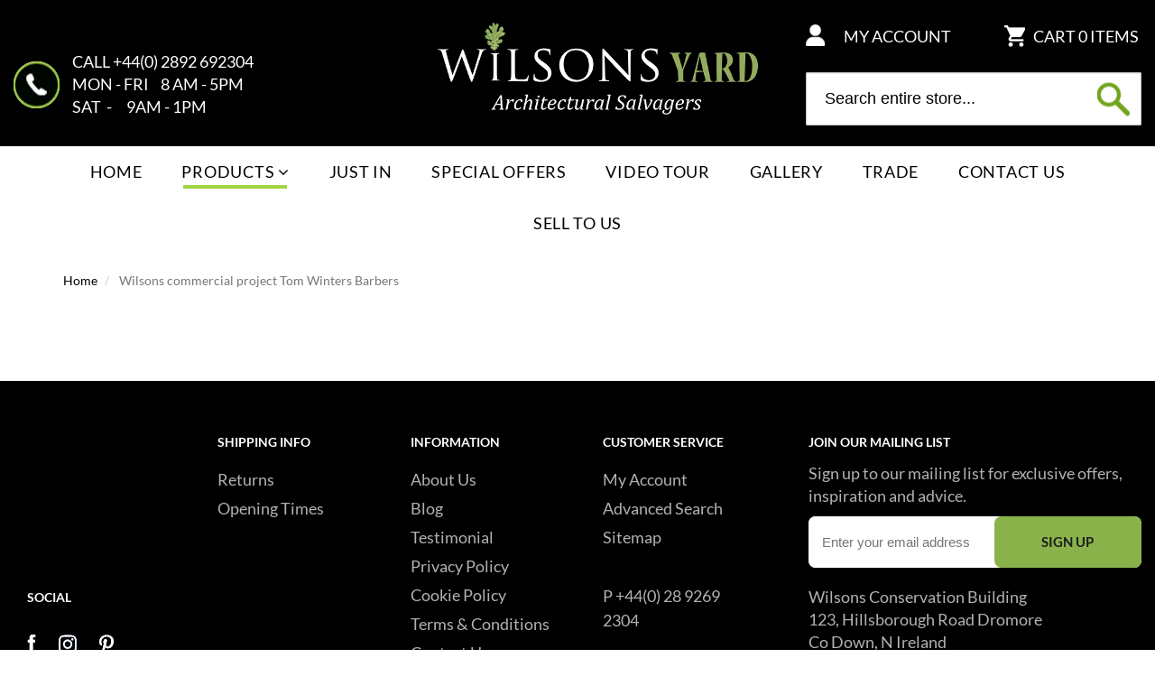

--- FILE ---
content_type: text/html; charset=UTF-8
request_url: https://www.wilsonsyard.com/wilsons-commercial-project-tom-winters-barbers
body_size: 12224
content:
<!doctype html>
<html class="use-header1" lang="en">
    <head >
		<script>
			var RTL = false;
			var WEB_URL = "https://www.wilsonsyard.com/";
		</script>
        <script>
    var BASE_URL = 'https://www.wilsonsyard.com/';
    var require = {
        "baseUrl": "https://www.wilsonsyard.com/pub/static/frontend/Ryco/WilsonYard/en_US"
    };
</script>
        <meta charset="utf-8"/>
<meta name="title" content="Wilsons commercial project Tom Winters Barbers"/>
<meta name="robots" content="INDEX,FOLLOW"/>
<meta name="viewport" content="width=device-width, initial-scale=1, maximum-scale=1.0, user-scalable=no"/>
<meta name="google-site-verification" content="B0asbhwCYlq7jDv-SQdTUXN2k9vTJXzeAnl2KDb2nRI"/>
<title>Wilsons commercial project Tom Winters Barbers</title>
<link  rel="stylesheet" type="text/css"  media="all" href="https://www.wilsonsyard.com/pub/static/frontend/Ryco/WilsonYard/en_US/mage/calendar.css" />
<link  rel="stylesheet" type="text/css"  media="all" href="https://www.wilsonsyard.com/pub/static/frontend/Ryco/WilsonYard/en_US/Amasty_Customform/css/form-builder.css" />
<link  rel="stylesheet" type="text/css"  media="all" href="https://www.wilsonsyard.com/pub/static/frontend/Ryco/WilsonYard/en_US/Amasty_Customform/css/form-render.css" />
<link  rel="stylesheet" type="text/css"  media="all" href="https://www.wilsonsyard.com/pub/static/frontend/Ryco/WilsonYard/en_US/Amasty_Customform/css/google-map.css" />
<link  rel="stylesheet" type="text/css"  media="all" href="https://www.wilsonsyard.com/pub/static/frontend/Ryco/WilsonYard/en_US/Amasty_HidePrice/js/fancyambox/jquery.fancyambox.min.css" />
<link  rel="stylesheet" type="text/css"  media="all" href="https://www.wilsonsyard.com/pub/static/frontend/Ryco/WilsonYard/en_US/Amasty_HidePrice/css/amhideprice.css" />
<link  rel="stylesheet" type="text/css"  media="all" href="https://www.wilsonsyard.com/pub/static/frontend/Ryco/WilsonYard/en_US/RYCO_Mmegamenu/css/megamenu.css" />
<link  rel="stylesheet" type="text/css"  media="all" href="https://www.wilsonsyard.com/pub/static/frontend/Ryco/WilsonYard/en_US/RYCO_Mpanel/css/owl.carousel.css" />
<link  rel="stylesheet" type="text/css"  media="all" href="https://www.wilsonsyard.com/pub/static/frontend/Ryco/WilsonYard/en_US/RYCO_Mpanel/css/owl.theme.min.css" />
<link  rel="stylesheet" type="text/css"  media="all" href="https://www.wilsonsyard.com/pub/static/frontend/Ryco/WilsonYard/en_US/RYCO_Mpanel/css/animate.css" />
<link  rel="stylesheet" type="text/css"  media="all" href="https://www.wilsonsyard.com/pub/static/frontend/Ryco/WilsonYard/en_US/RYCO_Mpanel/css/color.css" />
<link  rel="stylesheet" type="text/css"  media="all" href="https://www.wilsonsyard.com/pub/static/frontend/Ryco/WilsonYard/en_US/RYCO_Promobanners/css/promobanners.css" />
<link  rel="stylesheet" type="text/css"  media="all" href="https://www.wilsonsyard.com/pub/static/frontend/Ryco/WilsonYard/en_US/RYCO_QuickView/css/magnific-popup.css" />
<link  rel="stylesheet" type="text/css"  media="all" href="https://www.wilsonsyard.com/pub/static/frontend/Ryco/WilsonYard/en_US/StripeIntegration_Payments/css/stripe_payments.css" />
<link  rel="stylesheet" type="text/css"  media="all" href="https://www.wilsonsyard.com/pub/static/frontend/Ryco/WilsonYard/en_US/css/bootstrap.min.css" />
<link  rel="stylesheet" type="text/css"  media="all" href="https://www.wilsonsyard.com/pub/static/frontend/Ryco/WilsonYard/en_US/css/font-awesome.css" />
<link  rel="stylesheet" type="text/css"  media="all" href="https://www.wilsonsyard.com/pub/static/frontend/Ryco/WilsonYard/en_US/css/menu.css" />
<link  rel="stylesheet" type="text/css"  media="all" href="https://www.wilsonsyard.com/pub/static/frontend/Ryco/WilsonYard/en_US/css/responsive.css" />
<link  rel="stylesheet" type="text/css"  media="all" href="https://www.wilsonsyard.com/pub/static/frontend/Ryco/WilsonYard/en_US/css/header.css" />
<link  rel="stylesheet" type="text/css"  media="all" href="https://www.wilsonsyard.com/pub/static/frontend/Ryco/WilsonYard/en_US/css/footer.css" />
<link  rel="stylesheet" type="text/css"  media="all" href="https://www.wilsonsyard.com/pub/static/frontend/Ryco/WilsonYard/en_US/css/product.css" />
<link  rel="stylesheet" type="text/css"  media="all" href="https://www.wilsonsyard.com/pub/static/frontend/Ryco/WilsonYard/en_US/font/Lato/stylesheet.css" />
<link  rel="stylesheet" type="text/css"  media="all" href="https://www.wilsonsyard.com/pub/static/frontend/Ryco/WilsonYard/en_US/Amasty_ShopbyBase/css/swiper.min.css" />
<link  rel="stylesheet" type="text/css"  media="all" href="https://www.wilsonsyard.com/pub/static/frontend/Ryco/WilsonYard/en_US/RYCO_Mpanel/css/default.css" />
<link  rel="stylesheet" type="text/css"  media="all" href="https://www.wilsonsyard.com/pub/static/frontend/Ryco/WilsonYard/en_US/Amasty_Customform/css/source/mkcss/amcform.css" />
<link  rel="stylesheet" type="text/css"  media="all" href="https://www.wilsonsyard.com/pub/static/frontend/Ryco/WilsonYard/en_US/Amasty_RequestQuote/css/source/mkcss/amquote.css" />
<link  rel="stylesheet" type="text/css"  media="all" href="https://www.wilsonsyard.com/pub/static/frontend/Ryco/WilsonYard/en_US/Amasty_SeoToolKit/css/source/mkcss/amseokit.css" />
<link  rel="stylesheet" type="text/css"  media="all" href="https://www.wilsonsyard.com/pub/static/frontend/Ryco/WilsonYard/en_US/Amasty_ShopbyBase/css/source/mkcss/am-shopby-base.min.css" />
<link  rel="stylesheet" type="text/css"  media="all" href="https://www.wilsonsyard.com/pub/static/frontend/Ryco/WilsonYard/en_US/Amasty_Shopby/css/source/mkcss/am-shopby.min.css" />
<link  rel="stylesheet" type="text/css"  media="all" href="https://www.wilsonsyard.com/pub/static/frontend/Ryco/WilsonYard/en_US/Amasty_Xsearch/css/source/mkcss/am-xsearch.css" />
<link  rel="stylesheet" type="text/css"  media="all" href="https://www.wilsonsyard.com/pub/static/frontend/Ryco/WilsonYard/en_US/RYCO_Brand/css/ryco_brand.css" />
<link  rel="stylesheet" type="text/css"  media="all" href="https://www.wilsonsyard.com/pub/static/frontend/Ryco/WilsonYard/en_US/css/theme.css" />
<link  rel="stylesheet" type="text/css"  media="all" href="https://www.wilsonsyard.com/pub/static/frontend/Ryco/WilsonYard/en_US/css/custom.css" />
<link  rel="stylesheet" type="text/css"  media="all" href="https://www.wilsonsyard.com/pub/static/frontend/Ryco/WilsonYard/en_US/css/custom-styles.css" />
<script  type="text/javascript"  src="https://www.wilsonsyard.com/pub/static/frontend/Ryco/WilsonYard/en_US/requirejs/require.js"></script>
<script  type="text/javascript"  src="https://www.wilsonsyard.com/pub/static/frontend/Ryco/WilsonYard/en_US/mage/requirejs/mixins.js"></script>
<script  type="text/javascript"  src="https://www.wilsonsyard.com/pub/static/frontend/Ryco/WilsonYard/en_US/requirejs-config.js"></script>
<script  type="text/javascript"  src="https://www.wilsonsyard.com/pub/static/frontend/Ryco/WilsonYard/en_US/mage/polyfill.js"></script>
<script  type="text/javascript"  src="https://www.wilsonsyard.com/pub/static/frontend/Ryco/WilsonYard/en_US/RYCO_Mpanel/js/timer.js"></script>
<script  type="text/javascript"  src="https://www.wilsonsyard.com/pub/static/frontend/Ryco/WilsonYard/en_US/StripeIntegration_Payments/js/stripe_payments.js"></script>
<script  type="text/javascript"  src="https://www.wilsonsyard.com/pub/static/frontend/Ryco/WilsonYard/en_US/js/bootstrap.js"></script>
<script  type="text/javascript"  src="https://www.wilsonsyard.com/pub/static/frontend/Ryco/WilsonYard/en_US/js/custom.js"></script>
<link  rel="icon" type="image/x-icon" href="https://www.wilsonsyard.com/pub/media/favicon/stores/2/WILSONSYARD-FAV.gif" />
<link  rel="shortcut icon" type="image/x-icon" href="https://www.wilsonsyard.com/pub/media/favicon/stores/2/WILSONSYARD-FAV.gif" />
        <!-- Google Tag Manager -->

<script>(function(w,d,s,l,i){w[l]=w[l]||[];w[l].push({'gtm.start':

new Date().getTime(),event:'gtm.js'});var f=d.getElementsByTagName(s)[0],

j=d.createElement(s),dl=l!='dataLayer'?'&l='+l:'';j.async=true;j.src=

'https://www.googletagmanager.com/gtm.js?id='+i+dl;f.parentNode.insertBefore(j,f);

})(window,document,'script','dataLayer','GTM-WG22S2X');</script>

<!-- End Google Tag Manager --><!-- BEGIN GOOGLE ANALYTICS CODE -->
<script type="text/x-magento-init">
{
    "*": {
        "Magento_GoogleAnalytics/js/google-analytics": {
            "isCookieRestrictionModeEnabled": 0,
            "currentWebsite": 1,
            "cookieName": "user_allowed_save_cookie",
            "ordersTrackingData": [],
            "pageTrackingData": {"optPageUrl":"","isAnonymizedIpActive":false,"accountId":"UA-766949-1"}        }
    }
}
</script>
<!-- END GOOGLE ANALYTICS CODE -->
<!-- BEGIN GOOGLE VERIFICATION TAG -->
<!-- END GOOGLE VERIFICATION TAG -->
<!-- BEGIN GTAG GLOBAL TAG -->
<!-- END GTAG GLOBAL TAG -->

<script>
    require.config({
        map: {
            '*': {
                'quickSearch-original' : 'Magento_Search/js/form-mini',
                'quickSearch' : 'Amasty_Xsearch/js/form-mini',
                'Magento_Search/js/form-mini' : 'Amasty_Xsearch/js/form-mini',
                'Magento_Search/form-mini' : 'Amasty_Xsearch/js/form-mini',
            }
        }
    });
</script>
				<link  rel="stylesheet" type="text/css"  media="all" href="https://www.wilsonsyard.com/pub/media/ryco/css/2/custom_config.css" /> 
				
    </head>
    <body data-container="body" data-mage-init='{"loaderAjax": {}, "loader": { "icon": "https://www.wilsonsyard.com/pub/static/frontend/Ryco/WilsonYard/en_US/images/loader-2.gif"}}' class="cms-wilsons-commercial-project-tom-winters-barbers cms-page-view page-layout-1column wide">

        
				
					<!-- Google Tag Manager (noscript) -->

<noscript><iframe src="https://www.googletagmanager.com/ns.html?id=GTM-WG22S2X"

height="0" width="0" style="display:none;visibility:hidden"></iframe></noscript>

<!-- End Google Tag Manager (noscript) --><script>
    require.config({
        map: {
            '*': {
                wysiwygAdapter: 'Magento_Tinymce3/tinymce3Adapter'
            }
        }
    });
</script>

    <script>
        require.config({
            deps: [
                'jquery',
                'mage/translate',
                'jquery/jquery-storageapi'
            ],
            callback: function ($) {
                'use strict';

                var dependencies = [],
                    versionObj;

                $.initNamespaceStorage('mage-translation-storage');
                $.initNamespaceStorage('mage-translation-file-version');
                versionObj = $.localStorage.get('mage-translation-file-version');

                
                if (versionObj.version !== '748aaba6462f696c4c4c971846a81450975f76db') {
                    dependencies.push(
                        'text!js-translation.json'
                    );

                }

                require.config({
                    deps: dependencies,
                    callback: function (string) {
                        if (typeof string === 'string') {
                            $.mage.translate.add(JSON.parse(string));
                            $.localStorage.set('mage-translation-storage', string);
                            $.localStorage.set(
                                'mage-translation-file-version',
                                {
                                    version: '748aaba6462f696c4c4c971846a81450975f76db'
                                }
                            );
                        } else {
                            $.mage.translate.add($.localStorage.get('mage-translation-storage'));
                        }
                    }
                });
            }
        });
    </script>

<script type="text/x-magento-init">
    {
        "*": {
            "mage/cookies": {
                "expires": null,
                "path": "\u002F",
                "domain": ".www.wilsonsyard.com",
                "secure": false,
                "lifetime": "3600"
            }
        }
    }
</script>
    <noscript>
        <div class="message global noscript">
            <div class="content">
                <p>
                    <strong>JavaScript seems to be disabled in your browser.</strong>
                    <span>For the best experience on our site, be sure to turn on Javascript in your browser.</span>
                </p>
            </div>
        </div>
    </noscript>
<!-- BEGIN GTAG CART SCRIPT -->
<!-- END GTAG CART SCRIPT -->
<script type="text/javascript">
    var QUICKVIEW_BASE_URL = 'https://www.wilsonsyard.com/';
</script>
<main><div class="page-wrapper " data-ratioimage="ratio-1"><header class="header header1"><div class="header content">
<script>
    require([
        'jquery',
        'Amasty_RequestQuote/js/actions/hide',
        'Amasty_RequestQuote/js/actions/empty_cart_button'
    ], function ($, hide, emptyCartButton) {
        hide();
        emptyCartButton();
    });
</script>
</div>	<div class="middle-header-content">
	<div class="container">
		<div class="row middle-header">
			<div class="col-lg-4 visible-lg vcenter">
				<div class="header_contact">
					<ul>
<li id="phoneheader" style="text-align: left;"><span style="font-size: 16px;"><strong>CALL </strong><a href="tel:4402892692304">+44(0) 2892 692304</a></span></li>
<li id="schedule" style="text-align: left;"><span style="font-size: 16px;"><strong>MON - FRI </strong>8 AM - 5PM</span></li>
<li id="schedule" style="text-align: left;"><strong><span style="font-size: 16px;">SAT  - </span></strong><span style="font-size: 16px;"> 9AM - 1PM</span></li>
</ul>				</div>
			</div>
			<div class="col-lg-4 col-xs-12 vbottom logo-wrapper">
				    <a class="logo" href="https://www.wilsonsyard.com/" title="">
        <img src="https://www.wilsonsyard.com/pub/media/logo/stores/2/Logo.png"
             alt=""
             width="189"             height="64"        />
    </a>
			</div>
			<div class="col-lg-4 col-xs-11 vcenter toplinks">
				<button class="action nav-toggle hidden-lg"><span class="fa fa-bars" aria-hidden="true"></span></button>
				
<div data-block="minicart" class="minicart-wrapper">
    <a class="action showcart" href="https://www.wilsonsyard.com/checkout/cart/"
       data-bind="scope: 'minicart_content'">
        <span class="text">My Basket</span>
        <span class="counter qty"
              data-bind="blockLoader: isLoading">
            <span class="text">CART</span>
            <span class="counter-number">
                <!-- ko if: getCartParam('summary_count') -->
                    <!-- ko text: getCartParam('summary_count') --><!-- /ko -->
                <!-- /ko -->
                <!-- ko if: !!getCartParam('summary_count') == false-->
                    <!-- ko text: 0 --><!-- /ko -->
                <!-- /ko -->
            </span>
            <span class="text">ITEMS</span>
        </span>
        <span class="text-checkout">Checkout</span>
    </a> 
            <div class="block block-minicart empty"
             data-role="dropdownDialog"
             data-mage-init='{"dropdownDialog":{
                "appendTo":"[data-block=minicart]",
                "triggerTarget":".showcart",
                "timeout": "2000",
                "closeOnMouseLeave": false,
                "closeOnEscape": true,
                "triggerClass":"active",
                "parentClass":"active",
                "buttons":[]}}'>
            <div id="minicart-content-wrapper" data-bind="scope: 'minicart_content'">
                <!-- ko template: getTemplate() --><!-- /ko -->
            </div>
                    </div>
        <script>
        window.checkout = {"shoppingCartUrl":"https:\/\/www.wilsonsyard.com\/checkout\/cart\/","checkoutUrl":"https:\/\/www.wilsonsyard.com\/checkout\/","updateItemQtyUrl":"https:\/\/www.wilsonsyard.com\/checkout\/sidebar\/updateItemQty\/","removeItemUrl":"https:\/\/www.wilsonsyard.com\/checkout\/sidebar\/removeItem\/","imageTemplate":"Magento_Catalog\/product\/image_with_borders","baseUrl":"https:\/\/www.wilsonsyard.com\/","minicartMaxItemsVisible":5,"websiteId":"1","maxItemsToDisplay":10,"storeId":"2","customerLoginUrl":"https:\/\/www.wilsonsyard.com\/customer\/account\/login\/referer\/aHR0cHM6Ly93d3cud2lsc29uc3lhcmQuY29tL3dpbHNvbnMtY29tbWVyY2lhbC1wcm9qZWN0LXRvbS13aW50ZXJzLWJhcmJlcnM%2C\/","isRedirectRequired":false,"autocomplete":"off","captcha":{"user_login":{"isCaseSensitive":false,"imageHeight":50,"imageSrc":"","refreshUrl":"https:\/\/www.wilsonsyard.com\/captcha\/refresh\/","isRequired":false,"timestamp":1769326480}}};
    </script>
    <script type="text/x-magento-init">
    {
        "[data-block='minicart']": {
            "Magento_Ui/js/core/app": {"components":{"minicart_content":{"children":{"subtotal.container":{"children":{"subtotal":{"children":{"subtotal.totals":{"config":{"display_cart_subtotal_incl_tax":0,"display_cart_subtotal_excl_tax":1,"template":"Magento_Tax\/checkout\/minicart\/subtotal\/totals"},"children":{"subtotal.totals.msrp":{"component":"Magento_Msrp\/js\/view\/checkout\/minicart\/subtotal\/totals","config":{"displayArea":"minicart-subtotal-hidden","template":"Magento_Msrp\/checkout\/minicart\/subtotal\/totals"}}},"component":"Magento_Tax\/js\/view\/checkout\/minicart\/subtotal\/totals"}},"component":"uiComponent","config":{"template":"Magento_Checkout\/minicart\/subtotal"}}},"component":"uiComponent","config":{"displayArea":"subtotalContainer"}},"item.renderer":{"component":"uiComponent","config":{"displayArea":"defaultRenderer","template":"RYCO_Cart\/minicart\/item\/default"},"children":{"item.image":{"component":"Magento_Catalog\/js\/view\/image","config":{"template":"Magento_Catalog\/product\/image","displayArea":"itemImage"}},"checkout.cart.item.price.sidebar":{"component":"uiComponent","config":{"template":"Magento_Checkout\/minicart\/item\/price","displayArea":"priceSidebar"}}}},"extra_info":{"component":"uiComponent","config":{"displayArea":"extraInfo"}},"promotion":{"component":"uiComponent","config":{"displayArea":"promotion"}}},"config":{"itemRenderer":{"default":"defaultRenderer","simple":"defaultRenderer","virtual":"defaultRenderer"},"template":"Magento_Checkout\/minicart\/content"},"component":"Magento_Checkout\/js\/view\/minicart"}},"types":[]}        },
        "*": {
            "Magento_Ui/js/block-loader": "https://www.wilsonsyard.com/pub/static/frontend/Ryco/WilsonYard/en_US/images/loader-1.gif"
        }
    }
    </script>
</div>


				<ul class="top-links list-inline text-right"><li class="item link compare" data-bind="scope: 'compareProducts'" data-role="compare-products-link">
    <a class="action compare no-display" title="Compare&#x20;Products"
       data-bind="attr: {'href': compareProducts().listUrl}, css: {'no-display': !compareProducts().count}"
    >
        Compare Products        <span class="counter qty" data-bind="text: compareProducts().countCaption"></span>
    </a>
</li>
<script type="text/x-magento-init">
{"[data-role=compare-products-link]": {"Magento_Ui/js/core/app": {"components":{"compareProducts":{"component":"Magento_Catalog\/js\/view\/compare-products"}}}}}
</script>
<li><a href="https://www.wilsonsyard.com/customer/account/" >My Account</a></li><li><a href="https://www.wilsonsyard.com/customer/account/create/" >Create an Account</a></li><li class="authorization-link" data-label="or">
    <a href="https://www.wilsonsyard.com/customer/account/login/referer/aHR0cHM6Ly93d3cud2lsc29uc3lhcmQuY29tL3dpbHNvbnMtY29tbWVyY2lhbC1wcm9qZWN0LXRvbS13aW50ZXJzLWJhcmJlcnM%2C/">
        Sign In    </a>
</li>
</ul>				<div class="dropdown dropdown-switcher switcher-search" id="switcher-search">
					<button class="switcher-toggle dropdown-toggle" type="button" data-toggle="dropdown"><i class="fa fa-search" aria-hidden="true"></i></button>
					<div class="dropdown-menu">
						





    <div class="search-form pull-right ">
        <form class="form minisearch" id="search_mini_form" action="https://www.wilsonsyard.com/catalogsearch/result/" method="get">
            <div class="form-search">
                                <input id="search"
                       data-mage-init='{"quickSearch":{
					"formSelector":"#search_mini_form",
					"url":"https://www.wilsonsyard.com/search/ajax/suggest/",
					"destinationSelector":"#search_autocomplete"}
			   }'
                       type="text"
                       name="q"
                       value=""
                       class="input-text form-control"
                       maxlength="128"
                       placeholder="Search entire store..."
                       role="combobox"
                       aria-expanded="true"
                       aria-haspopup="false"
                       aria-autocomplete="both"
                       autocomplete="off"/>

                <button type="submit" title="Search" class="button">
                    Search                </button>
                <div id="search_autocomplete" class="search-autocomplete" style="display: none;"></div>
                <script>
    require([
        'Amasty_Xsearch/js/form-mini',
        'Amasty_Xsearch/js/searchClick'
    ], function (autoComplete, searchClick) {
        'use strict';
        window.xsearch_options = {"url":"https:\/\/www.wilsonsyard.com\/amasty_xsearch\/autocomplete\/index\/","isDynamicWidth":"1","width":"900","minChars":3,"currentUrlEncoded":"aHR0cHM6Ly93d3cud2lsc29uc3lhcmQuY29tL3dpbHNvbnMtY29tbWVyY2lhbC1wcm9qZWN0LXRvbS13aW50ZXJzLWJhcmJlcnM,"};
        searchClick.init('https://www.wilsonsyard.com/amasty_xsearch/product/click/');
    })
</script>
    <div id="amasty-xsearch-preload" class="amasty-xsearch-preload" data-amsearch-js="preload">
            <div class="amsearch-item-container">
        <div class="amasty-xsearch-block-header">
            Popular Searches        </div>

                    <div class="amsearch-item"
                 data-search-block-type="popular_searches">
                <a href="https://www.wilsonsyard.com/catalogsearch/result/?q=checkout+cart+add+uenc+aHR0cHM6Ly93d3cud2lsc29uc3lhcmQuY29tL2NhdGFsb2dzZWFyY2gvcmVzdWx0Lz9xPWNoZWNrb3V0K2NhcnQrYWRkK3VlbmMrYUhSM"
                   title="checkout cart add uenc aHR0cHM6Ly93d3cud2lsc29uc3lhcmQuY29tL2NhdGFsb2dzZWFyY2gvcmVzdWx0Lz9xPWNoZWNrb3V0K2NhcnQrYWRkK3VlbmMrYUhSM"
                    rel="nofollow"                   class="item-name" >
                    checkout cart add uenc aHR0cHM6Ly93d3cud2lsc29uc3lhcmQuY29tL2NhdGFsb2dzZWFyY2gvcmVzdWx0Lz9xPWNoZWNrb3V0K2NhcnQrYWRkK3VlbmMrYUhSM                </a>
                                    <span class="amasty-xsearch-num-results">(165)</span>
                                            </div>
                    <div class="amsearch-item"
                 data-search-block-type="popular_searches">
                <a href="https://www.wilsonsyard.com/catalogsearch/result/?q=original+belfast+street+light"
                   title="original belfast street light"
                    rel="nofollow"                   class="item-name" >
                    original belfast street light                </a>
                                    <span class="amasty-xsearch-num-results">(173)</span>
                                            </div>
                    <div class="amsearch-item"
                 data-search-block-type="popular_searches">
                <a href="https://www.wilsonsyard.com/catalogsearch/result/?q=table"
                   title="table"
                    rel="nofollow"                   class="item-name" >
                    table                </a>
                                    <span class="amasty-xsearch-num-results">(120)</span>
                                            </div>
                    <div class="amsearch-item"
                 data-search-block-type="popular_searches">
                <a href="https://www.wilsonsyard.com/catalogsearch/result/?q=Doors"
                   title="Doors"
                    rel="nofollow"                   class="item-name" >
                    Doors                </a>
                                    <span class="amasty-xsearch-num-results">(140)</span>
                                            </div>
            </div>
    </div>
            </div>
        </form>
    </div>
					</div>
				</div>
			</div>
		</div>
	</div>
</div>
<button class="action close-nav-button"><span class="fa fa-times" aria-hidden="true"></span></button>
<div class="bottom-header-content megamenu-content ryco-menu">
	<ul class="nav nav-tabs">
		<li class="active"><a data-toggle="tab" href="#main-Menucontent">Menu</a></li>
		<li><a data-toggle="tab" href="#main-Accountcontent">My Account</a></li>
	</ul>
	<div class="tab-content">
		<div id="mobnav-trigger" class="mobnav-trigger menu-trigger">
            <div class="menu-trigger-inner">
                <span class="trigger-icon"><span class="line"></span><span class="line"></span><span class="line"></span></span>
                <span class="label">Menu</span>
            </div>
        </div>
		<div id="main-Menucontent" class="tab-pane fade in active">
								<nav class="navigation" role="navigation">
		<div class="container">
			<ul id="mainMenu" class="nav nav-main nav-main-menu">
									<li class="mega-menu-item">
						<a href="https://www.wilsonsyard.com/" class="level0">
							Home						</a>
					</li>
																			<li class="highlight-under  mega-menu-item mega-menu-fullwidth menu-3columns level0 category-menu level0 dropdown">
							<a href="https://www.wilsonsyard.com/products.html" class="level0 dropdown-toggle"><span data-hover="Products">Products</span> <span class="icon-next"><i class="fa fa-angle-down"></i></span></a><span class="toggle-menu"><a onclick="toggleEl(this,'mobile-menu-1-1')" href="javascript:void(0)" class=""><span class="fa fa-plus"></span></a></span><ul class="dropdown-menu" id="mobile-menu-1-1"><li><div class="mega-menu-content"><div class="row"><div class="col-md-4"><ul class="sub-menu"><li class="level1">
<a href="https://www.wilsonsyard.com/products/architectural-features-antiques.html">
<span class="mega-menu-sub-title">
Architectural Features 
</span>
</a>
</li><li class="level1">
<a href="https://www.wilsonsyard.com/products/bathrooms.html">
<span class="mega-menu-sub-title">
Bathrooms
</span>
</a>
</li><li class="level1">
<a href="https://www.wilsonsyard.com/products/brick-reclaimed-old-antique-brick.html">
<span class="mega-menu-sub-title">
Brick 
</span>
</a>
</li><li class="level1">
<a href="https://www.wilsonsyard.com/products/cast-iron-spiral-staircases.html">
<span class="mega-menu-sub-title">
Cast Iron Spiral Staircases
</span>
</a>
</li><li class="level1">
<a href="https://www.wilsonsyard.com/products/doors-furniture.html">
<span class="mega-menu-sub-title">
Doors, Door Furniture & Skirting
</span>
</a>
</li><li class="level1">
<a href="https://www.wilsonsyard.com/products/fireplaces.html">
<span class="mega-menu-sub-title">
Fireplaces
</span>
</a>
</li></ul></div><div class="col-md-4"><ul class="sub-menu"><li class="level1">
<a href="https://www.wilsonsyard.com/products/antiques-vintage-retro-and-curios.html">
<span class="mega-menu-sub-title">
Furniture & Antiques
</span>
</a>
</li><li class="level1">
<a href="https://www.wilsonsyard.com/products/garden-features-folloies.html">
<span class="mega-menu-sub-title">
Garden & Outdoor
</span>
</a>
</li><li class="level1">
<a href="https://www.wilsonsyard.com/products/gates-entrance.html">
<span class="mega-menu-sub-title">
Gates & Pillars
</span>
</a>
</li><li class="level1">
<a href="https://www.wilsonsyard.com/products/kitchens.html">
<span class="mega-menu-sub-title">
Kitchens, Tables & Chairs
</span>
</a>
</li><li class="level1">
<a href="https://www.wilsonsyard.com/products/lighting.html">
<span class="mega-menu-sub-title">
Lighting
</span>
</a>
</li><li class="level1">
<a href="https://www.wilsonsyard.com/products/paving-cobble-kerbs-tiles.html">
<span class="mega-menu-sub-title">
Paving, Cobbles & Kerbs
</span>
</a>
</li></ul></div><div class="col-md-4"><ul class="sub-menu"><li class="level1">
<a href="https://www.wilsonsyard.com/products/radiators.html">
<span class="mega-menu-sub-title">
Radiators
</span>
</a>
</li><li class="level1">
<a href="https://www.wilsonsyard.com/products/slate-roofing.html">
<span class="mega-menu-sub-title">
Slate  - Roofing
</span>
</a>
</li><li class="level1">
<a href="https://www.wilsonsyard.com/products/trusses-beams-sleepers.html">
<span class="mega-menu-sub-title">
Trusses Beams & Sleepers
</span>
</a>
</li><li class="level1">
<a href="https://www.wilsonsyard.com/products/timber-wall-coverings.html">
<span class="mega-menu-sub-title">
Wood Wall Cladding 
</span>
</a>
</li><li class="level1">
<a href="https://www.wilsonsyard.com/products/wooden-flooring.html">
<span class="mega-menu-sub-title">
Wooden Flooring
</span>
</a>
</li></ul></div></div></div></li></ul>						</li>
											<li class="  mega-menu-item mega-menu-fullwidth menu-3columns level0 category-menu level0">
							<a href="https://www.wilsonsyard.com/new-products.html" class="level0"><span data-hover="Just In">Just In</span></a>						</li>
											<li class="  mega-menu-item mega-menu-fullwidth menu-3columns level0 category-menu level0">
							<a href="https://www.wilsonsyard.com/specials.html" class="level0"><span data-hover="Special Offers">Special Offers</span></a>						</li>
											<li class="  static-menu level0">
							<a href="https://www.wilsonsyard.com/video-tour" class="level0"><span data-hover="Video Tour">Video Tour</span></a>						</li>
											<li class="  static-menu level0">
							<a href="https://www.wilsonsyard.com/instagram-customer-gallery" class="level0"><span data-hover="Gallery">Gallery</span></a>						</li>
											<li class="  category-menu level0">
							<a href="https://www.wilsonsyard.com/products/commercial-shop-fitting.html" class="level0"><span data-hover="Trade">Trade</span></a>						</li>
											<li class="  static-menu level0">
							<a href="https://www.wilsonsyard.com/contact-us" class="level0"><span data-hover="Contact Us">Contact Us</span></a>						</li>
											<li class="  static-menu level0">
							<a href="https://www.wilsonsyard.com/we-buy-get-in-touch" class="level0"><span data-hover="Sell To Us">Sell To Us</span></a>						</li>
												</ul>
		</div>
	</nav>
					</div>
		<div id="main-Accountcontent" class="tab-pane fade">
			<ul class="top-links list-inline text-right"><li class="item link compare" data-bind="scope: 'compareProducts'" data-role="compare-products-link">
    <a class="action compare no-display" title="Compare&#x20;Products"
       data-bind="attr: {'href': compareProducts().listUrl}, css: {'no-display': !compareProducts().count}"
    >
        Compare Products        <span class="counter qty" data-bind="text: compareProducts().countCaption"></span>
    </a>
</li>
<script type="text/x-magento-init">
{"[data-role=compare-products-link]": {"Magento_Ui/js/core/app": {"components":{"compareProducts":{"component":"Magento_Catalog\/js\/view\/compare-products"}}}}}
</script>
<li><a href="https://www.wilsonsyard.com/customer/account/" >My Account</a></li><li><a href="https://www.wilsonsyard.com/customer/account/create/" >Create an Account</a></li><li class="authorization-link" data-label="or">
    <a href="https://www.wilsonsyard.com/customer/account/login/referer/aHR0cHM6Ly93d3cud2lsc29uc3lhcmQuY29tL3dpbHNvbnMtY29tbWVyY2lhbC1wcm9qZWN0LXRvbS13aW50ZXJzLWJhcmJlcnM%2C/">
        Sign In    </a>
</li>
</ul>		</div>
	</div>
</div>
<script type="text/javascript">
    requirejs(['jquery'], function($) {
    	function moveCart(){
    		// if(window.innerWidth > 1025){
	    	// 	 if($('header').hasClass('active-sticky')){
	     //     		if(!$('#main-Menucontent #minicart').length > 0){
	     //    			$('#minicart').insertAfter('#main-Menucontent #mainMenu');
	     //     		}
	     //    	}else{
	     //     		if(!$('.middle-header #minicart').length > 0){
	     //    			$('#minicart').insertBefore('.middle-header .top-links');
	     //     		}
	     //    	}
	     //    }
	         if(window.innerWidth < 1025 && window.innerWidth > 767 ){
	        	if(!$('.header-tablet #minicart').length > 0){
	        		$('#minicart').insertAfter('.header-tablet #mini-cart-marker-tablet');
	        	}
	        }else if(window.innerWidth < 767){
	        	if(!$('.header-mobile #minicart').length > 0){
	        		$('#minicart').insertAfter('.header-mobile #mini-cart-marker-mobile');
	        	}
	        }
	        else{
	        	if(!$('.middle-header #minicart').length > 0){
        			$('#minicart').insertBefore('.middle-header .top-links');
        		}
	        }
    	}
    	function moveTopLink(){
    		if(window.innerWidth<1025){
    			if($('.header-tablet .account-links .top-links').length > 0){
    				$('.header-tablet .account-links .top-links').appendTo('.header-tablet .skip-account');
    			}
    		}
    	}
    	function moveSearch(){
    		if(window.innerWidth < 767){
			    if(!$('.header-mobile .search-form').length > 0){
	        		$('.switcher-search').appendTo('#header-search');
	        	}
	        }else{
	        	if(!$('#switcher-search .search-form').length > 0){
	        		$('.search-form').appendTo('.dropdown-menu');
	        	}
	        }
        }
        function searchMobile(){
        	if(window.innerWidth < 767){
        		console.log(1111)
        		$('.middle-header-content div#switcher-search').hide();
        		$('.skip-link.skip-search .icon').click(function(){
        			$('.middle-header-content div#switcher-search').slideToggle();
        		})
        	}
        }

        $(window).scroll(function(){
        	moveCart();
        	moveSearch();
        	moveTopLink();
        	// searchMobile();
        });
        // $(document).click(function(){
        // 	moveCart();
        // })
        $(document).ready(function(){
        	moveCart();
        	moveSearch();
        	moveTopLink();
        	searchMobile();

        	// Skip Links
            var skipContents = $('.skip-content');
            var skipLinks = $('.skip-link');

            skipLinks.on('click', function (event) {

                // In case skip link is "a" tag
                event.preventDefault();

                var self = $(this);
                var target = self.data('skiptarget');

                // Get target element
                var elem = $(target);

                // Check if stub is open
                var isSkipContentOpen = elem.hasClass('skip-active') ? 1 : 0;

                // Hide all stubs
                skipLinks.removeClass('skip-active');
                skipContents.removeClass('skip-active');

                // Toggle stubs
                if (isSkipContentOpen) {
                    self.removeClass('skip-active');
                } else {
                    self.addClass('skip-active');
                    elem.addClass('skip-active');
                }
            });
            $('.header-tablet .row-1 .skip-link.skip-account ul.top-links.list-inline.text-right').hide();
            $('.header-tablet .row-1 .skip-link.skip-nav .label').click(function(){
            	$('#header-nav').slideToggle();
            });
            // $('.header-tablet .row-1 #header-nav').mouseleave(function(){
            // 	$(this).hide();
            // });
            $('.header-tablet .row-1 .skip-link.skip-account').click(function(){
            	$('.header-tablet .row-1 .skip-link.skip-account ul').slideToggle()
            })
          	$('.header-mobile .skip-link.skip-nav .label').click(function(){
          		$('.header-mobile #header-nav').slideToggle();
          	})

          	// Menu tablet
          	// $('.header-tablet .nav-main-menu li > a + .toggle-menu').click(function(){
          	// 	$(this).find('a').toggleClass('active');
          	// 	if($('.header-tablet .nav-main-menu li > a + .toggle-menu #mobile-menu-1-1').hasClass('active')){
          	// 		$(this).removeClass('active');
          	// 		$(this).parent().find('#mobile-menu-1-1').slideUp(600);
          	// 	}
          	// 	else{
          	// 		$('.header-tablet .nav-main-menu li > a + .toggle-menu #mobile-menu-1-1').slideUp();
          	// 		$('.header-tablet .nav-main-menu li > a + .toggle-menu a').removeClass('active');
          	// 		$(this).addClass('active');
          	// 		$(this).parent().find('#mobile-menu-1-1').slideToggle(600);
          	// 	}
          	// })

            $(".mobnav-trigger").click(function () {
            	$(this).parent().toggleClass("active");
            });

            $("body .nav-main-menu li > .dropdown-menu").each(function(){
            	pos = $(this).offset().left;
            	width = $(this).width();

            	if( (pos + width) > window.innerWidth){
            		$(this).css({
            			"left"  : "auto",
            			"right" : "0",
            		})
            	}
            });

        });
    });
</script></header><div class="breadcrumbs">
	<div class="container">
		<div class="row">
			<div class="col-lg-12 col-md-12 col-sm-12 col-xs-12">
				<ol class="breadcrumb">
																		<li class="item home">
								<a href="https://www.wilsonsyard.com/" title="Go to Home Page">
									Home								</a>
							</li>
												
																		<li class="active">
								Wilsons commercial project Tom Winters Barbers							</li>
												
									</ol>
			</div>
		</div>
	</div>
</div>
<section id="maincontent" class="page-main container"><a id="contentarea" tabindex="-1"></a>
<div class="page messages"><div data-placeholder="messages"></div><div data-bind="scope: 'messages'">
    <div data-bind="foreach: { data: cookieMessages, as: 'message' }" class="messages">
        <div data-bind="attr: {
            class: 'message-' + message.type + ' ' + message.type + ' message',
            'data-ui-id': 'message-' + message.type
        }">
            <div data-bind="html: message.text"></div>
        </div>
    </div>
    <div data-bind="foreach: { data: messages().messages, as: 'message' }" class="messages">
        <div data-bind="attr: {
            class: 'message-' + message.type + ' ' + message.type + ' message',
            'data-ui-id': 'message-' + message.type
        }">
            <div data-bind="html: message.text"></div>
        </div>
    </div>
</div>
<script type="text/x-magento-init">
    {
        "*": {
            "Magento_Ui/js/core/app": {
                "components": {
                        "messages": {
                            "component": "Magento_Theme/js/view/messages"
                        }
                    }
                }
            }
    }
</script>
</div><div class="row"><div class="column main col-lg-12 col-md-12 col-sm-12 col-xs-12"><input name="form_key" type="hidden" value="j4cogBe2yLwbNfxS" /><script type="text/x-magento-init">
{"*":{"Magento_Customer\/js\/section-config":{"sections":{"stores\/store\/switch":"*","stores\/store\/switchrequest":"*","directory\/currency\/switch":"*","*":["messages"],"customer\/account\/logout":["recently_viewed_product","recently_compared_product"],"customer\/account\/loginpost":"*","customer\/account\/createpost":"*","customer\/account\/editpost":"*","customer\/ajax\/login":["checkout-data","cart","captcha"],"catalog\/product_compare\/add":["compare-products"],"catalog\/product_compare\/remove":["compare-products"],"catalog\/product_compare\/clear":["compare-products"],"sales\/guest\/reorder":["cart"],"sales\/order\/reorder":["cart"],"checkout\/cart\/add":["cart"],"checkout\/cart\/delete":["cart"],"checkout\/cart\/updatepost":["cart"],"checkout\/cart\/updateitemoptions":["cart"],"checkout\/cart\/couponpost":["cart"],"checkout\/cart\/estimatepost":["cart"],"checkout\/cart\/estimateupdatepost":["cart"],"checkout\/onepage\/saveorder":["cart","checkout-data","last-ordered-items","checkout-fields"],"checkout\/sidebar\/removeitem":["cart"],"checkout\/sidebar\/updateitemqty":["cart"],"rest\/*\/v1\/carts\/*\/payment-information":["cart","checkout-data","last-ordered-items","instant-purchase"],"rest\/*\/v1\/guest-carts\/*\/payment-information":["cart"],"rest\/*\/v1\/guest-carts\/*\/selected-payment-method":["cart","checkout-data"],"rest\/*\/v1\/carts\/*\/selected-payment-method":["cart","checkout-data","instant-purchase"],"customer\/address\/*":["instant-purchase"],"customer\/account\/*":["instant-purchase"],"vault\/cards\/deleteaction":["instant-purchase"],"multishipping\/checkout\/overviewpost":["cart"],"authorizenet\/directpost_payment\/place":["cart","checkout-data"],"paypal\/express\/placeorder":["cart","checkout-data"],"paypal\/payflowexpress\/placeorder":["cart","checkout-data"],"paypal\/express\/onauthorization":["cart","checkout-data"],"persistent\/index\/unsetcookie":["persistent"],"review\/product\/post":["review"],"braintree\/paypal\/placeorder":["cart","checkout-data"],"wishlist\/index\/add":["wishlist"],"wishlist\/index\/remove":["wishlist"],"wishlist\/index\/updateitemoptions":["wishlist"],"wishlist\/index\/update":["wishlist"],"wishlist\/index\/cart":["wishlist","cart"],"wishlist\/index\/fromcart":["wishlist","cart"],"wishlist\/index\/allcart":["wishlist","cart"],"wishlist\/shared\/allcart":["wishlist","cart"],"wishlist\/shared\/cart":["cart"],"amasty_quote\/cart\/add":["quotecart"],"amasty_quote\/cart\/addgroup":["quotecart"],"amasty_quote\/cart\/configure":["quotecart"],"amasty_quote\/cart\/delete":["quotecart"],"amasty_quote\/cart\/submit":["quotecart"],"amasty_quote\/cart\/updateitemoptions":["quotecart"],"amasty_quote\/cart\/updatepost":["quotecart"],"amasty_quote\/sidebar\/updateitemqty":["quotecart"],"amasty_quote\/sidebar\/removeitem":["quotecart"],"amasty_quote\/move\/inquote":["quotecart","cart"],"ryco_quickview\/index\/updatecart":["cart"],"makeanoffer\/offers\/createpromodata":["cart"]},"clientSideSections":["checkout-data","cart-data"],"baseUrls":["https:\/\/www.wilsonsyard.com\/"]}}}</script>
<script type="text/x-magento-init">
{"*":{"Magento_Customer\/js\/customer-data":{"sectionLoadUrl":"https:\/\/www.wilsonsyard.com\/customer\/section\/load\/","expirableSectionLifetime":60,"expirableSectionNames":["cart","persistent"],"cookieLifeTime":"3600","updateSessionUrl":"https:\/\/www.wilsonsyard.com\/customer\/account\/updateSession\/"}}}</script>
<script type="text/x-magento-init">
{"*":{"Magento_Customer\/js\/invalidation-processor":{"invalidationRules":{"website-rule":{"Magento_Customer\/js\/invalidation-rules\/website-rule":{"scopeConfig":{"websiteId":1}}}}}}}</script>
<script type="text/x-magento-init">
    {
        "body": {
            "pageCache": {"url":"https:\/\/www.wilsonsyard.com\/page_cache\/block\/render\/page_id\/65\/","handles":["default","cms_page_view","cms_page_view_id_wilsons-commercial-project-tom-winters-barbers","ryco_googlecards_remove_opengraph","ryco_googlecards_remove_schema"],"originalRequest":{"route":"cms","controller":"page","action":"view","uri":"\/wilsons-commercial-project-tom-winters-barbers"},"versionCookieName":"private_content_version"}        }
    }
</script>

        <style>
            .g-recaptcha, .g-recaptcha-before {
                margin-top: 15px;
                margin-bottom: 15px;
            }
        </style>
        <script type="text/x-magento-init">
            {
                "*": {
                    "Mageants_GoogleRecaptcha/js/captchavisible": {
                        "visibleKey": "6LcCYpcrAAAAAIlA-QHNWeYo7Issr0Qvd82-Yy7j",
                        "language": "en",
                        "theme": "dark",
                        "forms": ["form.amform-form[id^=\"amform-form-\"]","form.form.quickrfq[id=\"quickrfq_form\"]","div.newsletter-popup-form form.form[id=\"newsletter-popup-validate-detail\"]","#login-form.form.form-login","#form-validate.form-create-account","#form-validate.form.password.forget","#contact-form","#form-validate.form.form-edit-account","#review-form","#newsletter-validate-detail.form.subscribe",".block-authentication .block.block-customer-login .block-content form"]                    }
                }
            }
        </script>
    <form class="amhideprice-form" id="amhideprice-form" method="post" style="display: none;" data-nofocus="true">
    <span class="amhideprice-close" data-amhide-js="close-popup"></span>
    <input name="form_key" type="hidden" value="" />
    <input name="product_id" type="hidden" value="" />
    <fieldset class="fieldset">
        <legend class="legend amhideprice-form-ledend">
            <span>Get a Quote for</span>
            <span style="font-weight: bolder;" class="product-name"></span>
        </legend>
        <br>
        <div class="field required">
            <label for="amhideprice-name" class="label">
                <span>Customer Name</span>
            </label>

            <div class="control">
                <input type="text" name="name" class="input-text" 
                      id="amhideprice-name" data-validate="{required:true}">
            </div>
        </div>
        <div class="field required">
            <label for="amhideprice-email" class="label">
                <span>Customer Email</span>
            </label>

            <div class="control">
                <input type="email"
                       name="email"
                       id="amhideprice-email" 
                       autocomplete="email"
                       value="" class="input-text"
                       data-validate="{required:true, 'validate-email':true}"
                       aria-required="true">
            </div>
        </div>
        <div class="field required">
            <label for="amhideprice-phone" class="label">
                <span>Phone Number</span>
            </label>

            <div class="control">
                <input type="text" name="phone" class="input-text "
                     id="amhideprice-phone" data-validate="{required:true}">
            </div>
        </div>
        <div class="field">
            <label for="amhideprice-comment" class="label">
                <span>Comment</span>
            </label>

            <div class="control">
                <textarea title="Comment"
                          name="comment" class="input-text"
                          id="amhideprice-comment"
                          data-validate="{'validate-no-html-tags':true}"></textarea>
            </div>
        </div>
                    <div class="field required">
                <label class="label" for="amhideprice-gdpr">
                    <input type="checkbox"
                           name="gdpr"
                           id="amhideprice-gdpr"
                           title="GDPR"
                           data-validate="{required:true}"
                           value="1">
                    I have read & accept the <a target="_blank" href="/privacy-policy">Privacy Policy</a>                </label>
            </div>
            </fieldset>

    <div class="actions-toolbar">
        <div class="primary">
            <button type="submit" class="action submit primary"
                    title="Submit">
                <span>Submit</span>
            </button>
        </div>
    </div>
</form>
</div></div></section><footer class="footer footer4">	<div class="footer-container">
    <div class="middle-footer">
        <div class="row">
            <div class="col-lg-2 col-md-6 col-sm-6 col-xs-12 offers">
                <div class="col-lg-12 col-md-12 col-sm-12 col-xs-12">
<div><b><br /></b></div>
</div>
<div class="social-wrapper col-lg-12 col-md-12 col-sm-12 col-xs-12">
<h4 class="title">Social</h4>
<div class="social-links"><a href="https://www.facebook.com/wilsonsyardcom-227705563995836/"><i class="sprite sprite-fb-icon"></i></a> <a href="https://www.instagram.com/wilsonsyarddromore/?hl=en"><i class="sprite sprite-insta-icon"></i></a> <a href="https://www.pinterest.co.uk/Wilsons_Yard/_activity/"><i class="sprite sprite-patreon-icon"></i></a></div>
</div>            </div>
            <div class="col-lg-2 col-md-6 col-sm-6 col-xs-12 shipping-info">
                <h4 class="title">Shipping Info</h4>
<ul class="links">
<li><a title="Wilsons Yard Returns" href="https://www.wilsonsyard.com/returns" target="_blank">Returns</a></li>
<li><a title="Wilsons Yard Opening Times" href="https://www.wilsonsyard.com/contact-us" target="_self">Opening Times</a><a title="Wilsons Yard Opening Times " href="https://www.wilsonsyard.com/contact-us" target="_self"></a></li>
</ul>            </div>
            <div class="col-lg-2 col-md-6 col-sm-6 col-xs-12 information">
                <h4 class="title">Information</h4>
<ul class="links">
<li><a href="https://www.wilsonsyard.com/about-us" target="_self">About Us</a></li>
<li><a title="Wilsons Yard Salvage Yard Blog" href="https://www.wilsonsyard.com/blog/" target="_blank">Blog</a></li>
<li><a title="Wilsons Yard Testimonial" href="https://www.wilsonsyard.com/wilsons-yard-testimonials" target="_self">Testimonial</a></li>
<li><a title="Wilsons Yard Privacy Policy" href="https://www.wilsonsyard.com/privacy-policy" target="_self">Privacy Policy</a></li>
<li><a title="Wilsons Yard Cookie Policy" href="https://www.wilsonsyard.com/cookie-policy" target="_self">Cookie Policy</a></li>
<li><a title="Wilsons Yard Terms &amp; Conditions" href="https://www.wilsonsyard.com/terms-conditions" target="_self">Terms &amp; Conditions</a></li>
<li><a href="https://www.wilsonsyard.com/contact-us" target="_self">Contact Us</a></li>
</ul>            </div>
            <div class="col-lg-2 col-md-6 col-sm-6 col-xs-12 customer-service">
                <h4 class="title">CUSTOMER SERVICE</h4>
<ul class="links">
<li><a href="https://www.wilsonsyard.com/customer/accoun/">My Account</a></li>
<li><a href="https://www.wilsonsyard.com/catalogsearch/advanced/">Advanced Search</a></li>
<li><a href="https://www.wilsonsyard.com/sitemap/">Sitemap</a></li>
</ul>
<p><a href="tel:4402892692304">P +44(0) 28 9269 2304</a></p>            </div>
            <div class="col-lg-4 col-md-6 col-sm-6 col-xs-12 news-letter">
                <div class="footer-newsletter clearfix">
                    <div class="newsletter-form">
                        <h4 class="title">JOIN OUR MAILING LIST</h4>
<p>Sign up to our mailing list for exclusive offers, inspiration and advice.</p>
<p><div class="block newsletter">
    <div class="content">
        <form class="form subscribe"
            novalidate
            action="https://www.wilsonsyard.com/newsletter/subscriber/new/"
            method="post"
            data-mage-init='{"validation": {"errorClass": "mage-error"}}'
            id="newsletter-validate-detail">
            <div class="field form-group newsletter">
                <div class="control">
                    <input name="email" type="email" id="newsletter"
                                placeholder="Enter your email address"
                                data-validate="{required:true, 'validate-email':true}"/>
                                                <button class="action subscribe btn" title="Sign up" type="submit">
                    <span>Sign up</span>
                </button>
                </div>
            </div>
            <!--div class="actions">
                <button class="action subscribe btn btn-primary" title="" type="submit">
                    <span></span>
                </button>
            </div-->
        </form>
    </div>
</div>
</p>
<address>Wilsons Conservation Building<br />123, Hillsborough Road Dromore<br />Co Down, N Ireland<br />United Kingdom</address><address>BT25 1QW</address>                    </div>
                </div>
            </div>
        </div>
    </div>
    <div class="bottom-footer">
        <div class="container">
            <div class="row">
                <div class="col-lg-12 col-md-12 col-sm-12 col-xs-12">
                    <div class="payment-icons"><a href="#"><i class="sprite sprite-mastercard"></i></a> <a href="#"><i class="sprite sprite-mastercard2"></i></a> <a href="#"><i class="sprite sprite-visa"></i></a> <a href="#"> <i class="sprite sprite-visa-electron"></i></a> <a href="#"><i class="sprite sprite-paypal"></i></a> <a href="#"><i class="sprite sprite-discover"></i></a></div>
<p class="copyright" style="text-align: center;"><a href="https://www.wilsonsyard.com">© 2020 WILSONSYARD.COM</a></p>                </div>
            </div>
        </div>
    </div>
</div></footer><script type="text/javascript">
	function toggleEl(el, elId){
		require([
			'jquery',
		], function(jQuery){
			(function($) {
				$('#'+elId).toggleClass('active').slideToggle();
				$(el).toggleClass('active');
			})(jQuery);
		});
	}
</script>	<a href="" class="scroll-to-top"><i class="fa fa-arrow-up"></i></a>
	<script type="text/javascript">
		require([
			'jquery'
		], function(jQuery){
			(function($) {
				$(window).scroll(function(){
					if ($(this).scrollTop() > 1) {
						$('.scroll-to-top').css({bottom:"25px"});
					} else {
						$('.scroll-to-top').css({bottom:"-100px"});
					}
				});

				$('.scroll-to-top').click(function(){
					$('html, body').animate({scrollTop: '0px'}, 800);
					return false;
				});
			})(jQuery);
		});
	</script>

	<script type="text/x-magento-init">
	{
		"[data-role=tocart-form], .form.map.checkout": {
			"catalogAddToCart": {}
		}
	}
	</script>
	
<script>
require([
	'jquery', 
	'ryco_quickview'
], function($){
	$(document).ready(function(){
		$('.btn-loadmore').click(function(){
			var el = $(this);
			el.find('span').addClass('loading');
			url = $(this).attr('href');
			$.ajax({
				url: url,
				success: function(data,textStatus,jqXHR ){
					var result = $.parseJSON(data);
					if(result.content!=''){
						$('#'+result.element_id).append(result.content);
						$('.ryco-quickview').bind('click', function () {
							var prodUrl = $(this).attr('data-quickview-url');
							if (prodUrl.length) {
								reInitQuickview($,prodUrl);
							}
						});
					}
					
					if(result.url){
						el.attr('href', result.url);
					}else{
						el.remove();
					}
				}
			});
			return false;
		});
	});
});
</script><script type="text/x-magento-init">
        {
            "*": {
                "Magento_Ui/js/core/app": {
                    "components": {
                        "storage-manager": {
                            "component": "Magento_Catalog/js/storage-manager",
                            "appendTo": "",
                            "storagesConfiguration" : {"recently_viewed_product":{"requestConfig":{"syncUrl":"https:\/\/www.wilsonsyard.com\/catalog\/product\/frontend_action_synchronize\/"},"lifetime":"1000","allowToSendRequest":null},"recently_compared_product":{"requestConfig":{"syncUrl":"https:\/\/www.wilsonsyard.com\/catalog\/product\/frontend_action_synchronize\/"},"lifetime":"1000","allowToSendRequest":null},"product_data_storage":{"updateRequestConfig":{"url":"https:\/\/www.wilsonsyard.com\/rest\/en\/V1\/products-render-info"},"allowToSendRequest":null}}                        }
                    }
                }
            }
        }
</script>
<script type="text/javascript">
    requirejs(['jquery', 'ryco_quickview'],
            function ($, quickview) {
                $(document).ready(function () {
                    $('.ryco-quickview').bind('click', function () {
                        var prodUrl = $(this).attr('data-quickview-url');
                        if (prodUrl.length) {
                            quickview.displayContent(prodUrl);
                        }
                    });
                });
            });
</script>
</div></main>		
				
				
		    <script defer src="https://static.cloudflareinsights.com/beacon.min.js/vcd15cbe7772f49c399c6a5babf22c1241717689176015" integrity="sha512-ZpsOmlRQV6y907TI0dKBHq9Md29nnaEIPlkf84rnaERnq6zvWvPUqr2ft8M1aS28oN72PdrCzSjY4U6VaAw1EQ==" data-cf-beacon='{"version":"2024.11.0","token":"988bbf5fe30d4005925d1babccb21c60","r":1,"server_timing":{"name":{"cfCacheStatus":true,"cfEdge":true,"cfExtPri":true,"cfL4":true,"cfOrigin":true,"cfSpeedBrain":true},"location_startswith":null}}' crossorigin="anonymous"></script>
</body>
</html>


--- FILE ---
content_type: text/css
request_url: https://www.wilsonsyard.com/pub/static/frontend/Ryco/WilsonYard/en_US/RYCO_Promobanners/css/promobanners.css
body_size: 1163
content:
.promobanner {
	position: relative;
}
.promobanner .text {
	position: absolute;
    padding: 15px;
    z-index: 99;
	bottom: 0;
}
.middle-left, .middle-right {
	transform: translateY(-50%);
	-webkit-transform: translateY(-50%);
	-moz-transform: translateY(-50%);
	-o-transform: translateY(-50%);
	-ms-transform: translateY(-50%);
	top: 50%;
}
.middle-left {
	left: 0;
}
.middle-right {
	right: 0;
}
.bottom-center, .top-middle {
	transform: translateX(-50%);
	-webkit-transform: translateX(-50%);
	-moz-transform: translateX(-50%);
	-o-transform: translateX(-50%);
	-ms-transform: translateX(-50%);
	left: 50%;
}
.bottom-center {
	bottom: 0;
}
.top-middle {
	top: 0;
}
.middle-center {
	transform: translate(-50%, -50%);
	-webkit-transform: translate(-50%, -50%);
	-moz-transform: translate(-50%, -50%);
	-o-transform: translate(-50%, -50%);
	-ms-transform: translate(-50%, -50%);
	left: 50%;
	top: 50%;
}
.top-left {
	left: 0;
	top: 0;
}
.top-right {
	right: 0;
	top: 0;
}
.bottom-left {
	bottom: 0;
	left: 0;
}
.bottom-right {
	bottom: 0;
	right: 0;
}

.promobanner {
	overflow: hidden;
}
/* Zoom */
.promobanner.zoom img{
	transform: scale(1);
    -webkit-transform: scale(1);
    -o-transform: scale(1);
    -moz-transform: scale(1);
    transition: all 0.3s ease-out 0s;
    -webkit-transition: all 0.3s ease-out 0s;
    -o-transition: all 0.3s ease-out 0s;
    -moz-transition: all 0.3s ease-out 0s;
}
.promobanner.zoom:hover img {
	transform: scale(1.1);
    -webkit-transform: scale(1.1);
    -o-transform: scale(1.1);
    -moz-transform: scale(1.1);
    transition: all 0.3s ease-out 0s;
    -webkit-transition: all 0.3s ease-out 0s;
    -o-transition: all 0.3s ease-out 0s;
    -moz-transition: all 0.3s ease-out 0s;
}
/* Border Zoom */
.promobanner.border-zoom:before {
	border: 1px solid #fff;
    top: 10px;
    bottom: 10px;
    right: 10px;
    left: 10px;
    content: '';
    display: block;
    position: absolute;
    transform: scale(1.2);
    -webkit-transform: scale(1.2);
    -moz-transform: scale(1.2);
    -o-transform: scale(1.2);
    transition: all 0.5s ease 0s;
    -webkit-transition: all 0.5s ease 0s;
    -moz-transition: all 0.5s ease 0s;
    -o-transition: all 0.5s ease 0s;
}
.promobanner.border-zoom:hover:before{
	transform: scale(1);
    -webkit-transform: scale(1);
    -moz-transform: scale(1);
    -o-transform: scale(1);
    z-index: 9;
}
.promobanner.border-zoom img {
	transition: all 0.5s ease 0s;
    -webkit-transition: all 0.5s ease 0s;
    -moz-transition: all 0.5s ease 0s;
    -o-transition: all 0.5s ease 0s;
}
.promobanner.border-zoom:hover img{
	transform: scale(1.1);
    -webkit-transform: scale(1.1);
    -moz-transform: scale(1.1);
    -o-transform: scale(1.1);
}
/* flashed */
.promobanner.flashed:after {
	position: absolute;
    top: -100%;
    left: 0;
    width: 100%;
    height: 100%;
    background: rgba(255,255,255,0.5);
    content: '';
    -webkit-transition: -webkit-transform 0.6s;
    transition: transform 0.6s;
    transform: scale3d(1.9,1.4,1) rotate3d(0,0,1,45deg) translate3d(0,-100%,0);
    -moz-transform: scale3d(1.9,1.4,1) rotate3d(0,0,1,45deg) translate3d(0,-100%,0);
    -o-transform: scale3d(1.9,1.4,1) rotate3d(0,0,1,45deg) translate3d(0,-100%,0);
    -webkit-transform: scale3d(1.9,1.4,1) rotate3d(0,0,1,45deg) translate3d(0,-100%,0);
}
.promobanner.flashed:hover:after {
	-webkit-transform: scale3d(1.9,1.4,1) rotate3d(0,0,1,45deg) translate3d(0,100%,0);
    transform: scale3d(1.9,1.4,1) rotate3d(0,0,1,45deg) translate3d(0,100%,0);
    -o-transform: scale3d(1.9,1.4,1) rotate3d(0,0,1,45deg) translate3d(0,100%,0);
    -moz-transform: scale3d(1.9,1.4,1) rotate3d(0,0,1,45deg) translate3d(0,100%,0);
}
/* zoom-flashed */
.promobanner.zoom-flashed:after {
	position: absolute;
    top: -100%;
    left: 0;
    width: 100%;
    height: 100%;
    background: rgba(255,255,255,0.5);
    content: '';
    -webkit-transition: -webkit-transform 0.6s;
    transition: transform 0.6s;
    transform: scale3d(1.9,1.4,1) rotate3d(0,0,1,45deg) translate3d(0,-100%,0);
    -moz-transform: scale3d(1.9,1.4,1) rotate3d(0,0,1,45deg) translate3d(0,-100%,0);
    -o-transform: scale3d(1.9,1.4,1) rotate3d(0,0,1,45deg) translate3d(0,-100%,0);
    -webkit-transform: scale3d(1.9,1.4,1) rotate3d(0,0,1,45deg) translate3d(0,-100%,0);
}
.promobanner.zoom-flashed:hover:after {
	-webkit-transform: scale3d(1.9,1.4,1) rotate3d(0,0,1,45deg) translate3d(0,100%,0);
    transform: scale3d(1.9,1.4,1) rotate3d(0,0,1,45deg) translate3d(0,100%,0);
    -o-transform: scale3d(1.9,1.4,1) rotate3d(0,0,1,45deg) translate3d(0,100%,0);
    -moz-transform: scale3d(1.9,1.4,1) rotate3d(0,0,1,45deg) translate3d(0,100%,0);
}
.promobanner.zoom-flashed img {
	transition: all 0.5s ease 0s;
    -webkit-transition: all 0.5s ease 0s;
    -moz-transition: all 0.5s ease 0s;
    -o-transition: all 0.5s ease 0s;
}
.promobanner.zoom-flashed:hover img {
	transform: scale(1.1);
    -webkit-transform: scale(1.1);
    -moz-transform: scale(1.1);
    -o-transform: scale(1.1);
}
/* shadow-corner */
.promobanner.shadow-corner:before {
	position: absolute;
    height: 200%;
    width: 50%;
    transform: rotate(45deg);
    background: #ca7379;
    top: 50%;
    right: -140px;
    content: "";
    opacity: 0;
    z-index: 10;
    transition: all 0.3s ease-out 0s;
    -webkit-transition: all 0.3s ease-out 0s;
    -o-transition: all 0.3s ease-out 0s;
    -moz-transition: all 0.3s ease-out 0s;
}
.promobanner.shadow-corner:after {
	position: absolute;
    height: 200%;
    width: 50%;
    transform: rotate(45deg);
    background-image: url('bg_tabs.jpg');
    background-repeat: repeat;
    top: 0;
    right: -140px;
    content: "";
    z-index: 9;
}
.promobanner.shadow-corner:hover:before {
	opacity: 1;
    top: 0;
    transition: all 0.3s ease-out 0s;
    -webkit-transition: all 0.3s ease-out 0s;
    -o-transition: all 0.3s ease-out 0s;
    -moz-transition: all 0.3s ease-out 0s;
}
/* border-run */
.promobanner.border-run:before,
.promobanner.border-run:after {
    bottom: 15px;
    content: "";
    left: 15px;
    position: absolute;
    right: 15px;
    top: 15px;
    transform: scale(1, 1);
    -moz-transform: scale(1, 1);
    -webkit-transform: scale(1, 1);
    -o-transform: scale(1, 1);
    transition: all 0.6s ease-in-out 0s;
    -moz-transition: all 0.6s ease-in-out 0s;
    -o-transition: all 0.6s ease-in-out 0s;
    -webkit-transition: all 0.6s ease-in-out 0s;
    z-index: 1;
}
.promobanner.border-run:after {
	border-left: 5px solid #fff;
    border-right: 5px solid #fff;
}
.promobanner.border-run:before {
	border-bottom: 5px solid #fff;
    border-top: 5px solid #fff;
}
.promobanner.border-run:hover:after{
	transform: scale(1, 0);
    -moz-transform: scale(1, 0);
    -webkit-transform: scale(1, 0);
    -o-transform: scale(1, 0);
	border-color: #ca7379;
}
/* promobanner zoom-shadow */
.promobanner.zoom-shadow:after {
	position: absolute;
    content: "";
    left: 20px;
    right: 20px;
    bottom: 20px;
    top: 20px;
    background: #000000;
    opacity: 0.4;
    transition: all 0.3s ease-in-out 0s;
    -o-transition: all 0.3s ease-in-out 0s;
    -moz-transition: all 0.3s ease-in-out 0s;
    -webkit-transition: all 0.3s ease-in-out 0s;
}
.promobanner.zoom-shadow:hover:after {
	left: 0;
    right: 0;
    bottom: 0;
    top: 0;
    transition: all 0.3s ease-in-out 0s;
    -o-transition: all 0.3s ease-in-out 0s;
    -moz-transition: all 0.3s ease-in-out 0s;
    -webkit-transition: all 0.3s ease-in-out 0s;
}
/* cup-border */
.promobanner.cup-border {
	overflow: visible;
}
.promobanner.cup-border a:after {
	border: 2px solid #ddbe86;
    position: absolute;
    left: 0;
    bottom: 0;
    top: 0;
    right: 0;
    content: "";
    opacity: 0;
    transform: translate(0);
    -moz-transform: translate(0);
    -o-transform: translate(0);
    -webkit-transform: translate(0);
    transition: all 0.3s ease;
    -moz-transition: all 0.3s ease;
    -o-transition: all 0.3s ease;
    -webkit-transition: all 0.3s ease;
}
.promobanner.cup-border:hover a:after {
	opacity: 1;
    transform: translate(15px, 15px);
    -moz-transform: translate(15px, 15px);
    -o-transform: translate(15px, 15px);
    -webkit-transform: translate(15px, 15px);
}
/* flashed-zoom */
.promobanner.flashed-zoom a:after {
	position: absolute;
    content: "";
    width: 100%;
    padding-top: 100%;
    top: 50%;
    left: 50%;
    transform: translate(-50%,-50%) rotate(45deg) scale(0);
    -moz-transform: translate(-50%,-50%) rotate(45deg) scale(0);
    -webkit-transform: translate(-50%,-50%) rotate(45deg) scale(0);
    -o-transform: translate(-50%,-50%) rotate(45deg) scale(0);
    opacity: 1;
    background: #fff;
    -webkit-transition: all 600ms ease-in-out;
    -moz-transition: all 600ms ease-in-out;
    transition: all 600ms ease-in-out;
    -o-transition: all 600ms ease-in-out;
    -ms-transition: all 600ms ease-in-out;
}
.promobanner.flashed-zoom:hover a:after {
	opacity: 0;
    transform: translate(-50%,-50%) rotate(45deg) scale(1);
    -moz-transform: translate(-50%,-50%) rotate(45deg) scale(1);
    -webkit-transform: translate(-50%,-50%) rotate(45deg) scale(1);
    -o-transform: translate(-50%,-50%) rotate(45deg) scale(1);
}
.promobanner.flashed-zoom a > img {
	-webkit-transition: all 400ms ease-in-out;
    -moz-transition: all 400ms ease-in-out;
    transition: all 400ms ease-in-out;
    -o-transition: all 400ms ease-in-out;
    -ms-transition: all 400ms ease-in-out;
}
.promobanner.flashed-zoom:hover a > img {
	transform: scale(1.1);
    -moz-transform: scale(1.1);
    -webkit-transform: scale(1.1);
    -o-transform: scale(1.1);
}
/* zoom-out-shadow */
.promobanner.zoom-out-shadow a:after {
	position: absolute;
    content: "";
    left: -10px;
    right: -10px;
    bottom: -10px;
    top: -10px;
    border: 2px solid #fff;
    outline-width: 15px;
    outline-style: solid;
    outline-color: rgba(0,0,0,0.3);
    z-index: 100;
	-webkit-transition: all 300ms ease-in-out;
    -moz-transition: all 300ms ease-in-out;
    transition: all 300ms ease-in-out;
    -o-transition: all 300ms ease-in-out;
    -ms-transition: all 300ms ease-in-out;
}
.promobanner.zoom-out-shadow:hover a:after {
	left: 15px;
    right: 15px;
    bottom: 15px;
    top: 15px;
}
/* mist */
.promobanner.mist a:after {
	position: absolute;
    z-index: 1;
    background-color: rgba(255,255,255,0.8);
    content: "";
    top: 0;
    right: 0;
    bottom: 0;
    left: 0;
    transform: scaleY(0);
    -moz-transform: scaleY(0);
    -o-transform: scaleY(0);
    -webkit-transform: scaleY(0);
    opacity: 0;
    visibility: hidden;
    -webkit-transform-origin: 50% 100%;
    -moz-transform-origin: 50% 100%;
    -o-transform-origin: 50% 100%;
    -ms-transform-origin: 50% 100%;
    transform-origin: 50% 100%;
	-webkit-transition: all 300ms ease-in-out;
    -moz-transition: all 300ms ease-in-out;
    transition: all 300ms ease-in-out;
    -o-transition: all 300ms ease-in-out;
    -ms-transition: all 300ms ease-in-out;
}
.promobanner.mist:hover a:after {
	transform: scaleY(1);
    -moz-transform: scaleY(1);
    -o-transform: scaleY(1);
    -webkit-transform: scaleY(1);
    opacity: 1;
    visibility: visible;
}
/* Mist text */
.promobanner.mist-text a:after {
	position: absolute;
    z-index: 1;
    background-color: rgba(255,255,255,0.8);
    content: "";
    top: 0;
    right: 0;
    bottom: 0;
    left: 0;
    transform: scaleY(0);
    -moz-transform: scaleY(0);
    -o-transform: scaleY(0);
    -webkit-transform: scaleY(0);
    opacity: 0;
    visibility: hidden;
    -webkit-transform-origin: 50% 100%;
    -moz-transform-origin: 50% 100%;
    -o-transform-origin: 50% 100%;
    -ms-transform-origin: 50% 100%;
    transform-origin: 50% 100%;
	-webkit-transition: all 300ms ease-in-out;
    -moz-transition: all 300ms ease-in-out;
    transition: all 300ms ease-in-out;
    -o-transition: all 300ms ease-in-out;
    -ms-transition: all 300ms ease-in-out;
}
.promobanner.mist-text:hover a:after {
	transform: scaleY(1);
    -moz-transform: scaleY(1);
    -o-transform: scaleY(1);
    -webkit-transform: scaleY(1);
    opacity: 1;
    visibility: visible;
}
.promobanner.mist-text .text {
	position: absolute;
    left: 35px;
    bottom: 30px;
    z-index: 3;
	-webkit-transition: all 300ms ease-in-out;
    -moz-transition: all 300ms ease-in-out;
    transition: all 300ms ease-in-out;
    -o-transition: all 300ms ease-in-out;
    -ms-transition: all 300ms ease-in-out;
}
.promobanner.mist-text:hover .text {
	bottom: 50%;
    -webkit-transform: translateY(50%);
    -moz-transform: translateY(50%);
    -ms-transform: translateY(50%);
    -o-transform: translateY(50%);
}

--- FILE ---
content_type: text/css
request_url: https://www.wilsonsyard.com/pub/static/frontend/Ryco/WilsonYard/en_US/css/product.css
body_size: 1891
content:
body {
  display: block;
}
#button-more-less {
  color: #333;
  text-decoration: underline;
}
.catalog-product-view .page-wrapper .product-special-scheme.product-inc-vat {
  color: #333;
  font-size: 36px;
  line-height: 36px;
  font-weight: 600;
  white-space: nowrap;
}
.page-layout-1column .products-grid .custom-price-wrapper {
  display: flex;
  flex-wrap: wrap;
}
.page-layout-1column .products-grid .custom-price-wrapper .product-inc-vat {
  margin: 10px 0 10px 5px;
  color: #333;
  font-size: 21px;
  line-height: 1;
}
.page-layout-1column .products-grid.ryco-product.widget .custom-price-wrapper .product-inc-vat {
  color: #357ebd;
}
.catalog-category-view.page-layout-1column.filter-active {
  position: relative;
}
.catalog-category-view.page-layout-1column.filter-active:before {
  content: "";
  width: 100%;
  height: 100%;
  z-index: 2;
  background: #0b0b0b;
  opacity: 0.8;
  position: absolute;
  top: 0;
  left: 0;
}
.catalog-category-view.page-layout-1column .block.filter ~ #amasty-shopby-product-list .toolbar-products .category-filter-button {
  display: block;
}
.catalog-category-view.page-layout-1column .block.filter ~ #amasty-shopby-product-list .toolbar-products .toolbar-amount {
  width: 20%;
}
.catalog-category-view.page-layout-1column .block.filter ~ #amasty-shopby-product-list .bottom-pagination .toolbar-products .category-filter-button {
  display: none;
}
.catalog-category-view.page-layout-1column .breadcrumbs {
  display: none;
}
.catalog-category-view.page-layout-1column .block.filter {
  position: fixed;
  top: 0;
  left: -100%;
  transition: all 0.5s ease-out;
}
.catalog-category-view.page-layout-1column .block.filter .block-title.filter-title {
  padding-left: 10px;
}
.catalog-category-view.page-layout-1column .block.filter.active {
  margin-left: 0;
  transition: all 0.5s ease-out;
  left: 0;
  z-index: 3;
  background: #eee;
  width: 400px;
  height: 100%;
  padding-top: 50px;
  padding-left: 15px;
}
.catalog-category-view.page-layout-1column .block.filter .block-actions.filter-actions {
  padding-left: 10px;
}
.catalog-category-view.page-layout-1column .block.filter .filter-options-title:after {
  right: 15px;
}
.catalog-category-view.page-layout-1column .block.filter .amshopby-filter-current .amshopby-item.item {
  padding-bottom: 5px;
}
.catalog-category-view.page-layout-1column .block.filter .block-subtitle.filter-current-subtitle {
  border-bottom: none;
}
.catalog-category-view.page-layout-1column .block.filter .close-filter {
  position: absolute;
  top: 16px;
  right: 20px;
  font-size: 0;
}
.catalog-category-view.page-layout-1column .block.filter .close-filter:after {
  content: "\f00d";
  font-size: 17px;
  font-weight: 400;
  font-family: "FontAwesome";
  cursor: pointer;
}
.catalog-category-view.page-layout-1column .img-category {
  display: block;
  border: none;
}
.catalog-category-view.page-layout-1column .img-category img {
  width: 100%;
}
.catalog-category-view.page-layout-1column .page-main.container {
  width: 100%;
}
.catalog-category-view.page-layout-1column .toolbar.toolbar-products {
  position: relative !important;
  display: flex;
  flex-wrap: wrap;
  padding: 0;
}
.catalog-category-view.page-layout-1column .toolbar.toolbar-products .category-filter-button {
  width: 10%;
  text-align: left;
  cursor: pointer;
  display: none;
}
.catalog-category-view.page-layout-1column .toolbar.toolbar-products .category-filter-button .filter-button {
  position: relative;
}
.catalog-category-view.page-layout-1column .toolbar.toolbar-products .category-filter-button .filter-button:before {
  font-size: 22px;
  content: "\f0c9";
  font-family: "FontAwesome";
  line-height: inherit;
  overflow: hidden;
  display: block;
  padding-left: 10px;
}
.catalog-category-view.page-layout-1column .toolbar.toolbar-products .toolbar-amount {
  width: 30%;
}
.catalog-category-view.page-layout-1column .toolbar.toolbar-products .toolbar-amount .toolbar-view-all {
  margin-left: 10px;
  color: #333;
  text-decoration: underline;
}
.catalog-category-view.page-layout-1column .toolbar.toolbar-products .pages {
  display: block;
  margin-bottom: 0;
  width: 40%;
}
.catalog-category-view.page-layout-1column .toolbar.toolbar-products .pages .pagination {
  margin: 0;
}
.catalog-category-view.page-layout-1column .toolbar.toolbar-products .pages .pagination a {
  color: #333;
  border: none;
}
.catalog-category-view.page-layout-1column .toolbar.toolbar-products .pages .pagination .current a {
  text-decoration: underline;
}
.catalog-category-view.page-layout-1column .toolbar.toolbar-products .field.limiter {
  display: none;
}
.catalog-category-view.page-layout-1column .toolbar.toolbar-products .toolbar-sorter.sorter {
  position: relative;
  width: 30%;
  text-align: right;
  right: 0;
  top: 0;
  margin-left: auto;
}
.catalog-category-view.page-layout-1column .toolbar.toolbar-products .toolbar-sorter.sorter .sorter-label {
  display: none;
}
.catalog-category-view.page-layout-1column .toolbar.toolbar-products .toolbar-sorter.sorter:before {
  position: absolute;
  content: "\f0dc";
  font-family: "FontAwesome";
  line-height: inherit;
  overflow: hidden;
  display: block;
  padding-left: 14px;
  right: 15px;
  top: 5px;
}
.catalog-category-view.page-layout-1column .toolbar.toolbar-products .toolbar-sorter.sorter select {
  border: 1px solid #ccc;
  border-radius: 3px;
  background: none;
  position: relative;
  margin-right: 0;
}
.catalog-category-view.page-layout-1column .bottom-pagination .toolbar.toolbar-products .category-filter-button {
  display: none;
}
.catalog-category-view.page-layout-1column .bottom-pagination .toolbar.toolbar-products .toolbar-sorter.sorter {
  display: none;
}
.catalog-category-view.page-layout-1column .bottom-pagination .toolbar.toolbar-products .pages {
  width: 100%;
  text-align: center;
  display: block;
}
.catalog-category-view.page-layout-1column .category-description-item {
  max-height: 140px;
  padding: 0 50px;
}
.catalog-category-view.page-layout-1column .products-grid .custom-price-wrapper {
  display: flex;
  flex-wrap: wrap;
}
.catalog-category-view.page-layout-1column .products-grid .custom-price-wrapper .product-inc-vat {
  margin: 10px 0 10px 5px;
  color: #333;
  font-size: 21px;
  line-height: 1;
}
.catalog-category-view.page-layout-1column .products-grid.ryco-product.widget .custom-price-wrapper .product-inc-vat {
  color: #357ebd;
}
.catalog-category-view.page-layout-1column .products-grid .product-item-info .product-item-details .price-box {
  margin-top: 10px;
}
.catalog-category-view.page-layout-1column .products-grid .product-item-info .product-top {
  margin-bottom: 20px;
}
.catalog-category-view.page-layout-1column .products-grid .product-item-info .product-top a.product-item-photo {
  display: inline-block;
  width: 100%;
}
.catalog-category-view.page-layout-1column .products-grid .product-item-info {
  margin-bottom: 15px;
}
.catalog-category-view.page-layout-1column #product-wrapper {
  padding: 0 10px;
}
.catalog-category-view.page-layout-1column #product-wrapper .product-items li.item.product-item {
  padding: 0 10px;
}
.catalog-category-view.page-layout-1column #product-wrapper .product-item-details {
  padding: 0;
  padding-top: 10px;
  border-top: 2px solid #e8e7e6;
}
.catalog-category-view.page-layout-1column #product-wrapper .product-item-details .product-item-name {
  height: auto;
}
.catalog-category-view.page-layout-1column #product-wrapper .product-item-details .price-final_price .price {
  color: #333;
}
.catalog-category-view.page-layout-1column #product-wrapper .product-item-info .img-thumbnail {
  padding: 0;
  border-bottom: none;
  width: 100%;
}
.catalog-category-view.page-layout-1column #product-wrapper .products.list {
  display: flex;
  flex-wrap: wrap;
}
.account-nav-content .nav > li > a {
  color: inherit;
}
.col-bss-1 > .col-bss-2 > .bss_h3 {
  display: none;
}
.col-bss-1 > .col-bss-2 > ul {
  column-count: 3;
}
.bss_site_map_grid {
  column-count: 3;
}
.bss_site_map_grid h3.bss_product_list {
  margin: 0;
}
.bss_site_map_grid h3.bss_product_list a {
  font-size: 1.4rem;
}
@media (max-width: 991px) {
  .catalog-category-view.page-layout-1column #product-wrapper .product-items li.item.product-item {
    width: 49.5%;
  }
}
@media (max-width: 767px) {
  .catalog-category-view.page-layout-1column .toolbar.toolbar-products .category-filter-button {
    width: 30%;
  }
  .catalog-category-view.page-layout-1column .toolbar.toolbar-products .toolbar-sorter.sorter select {
    width: 85%;
  }
  .catalog-category-view.page-layout-1column .category-description-item {
    padding: 0;
  }
  .catalog-category-view.page-layout-1column .toolbar.toolbar-products .pages {
    display: none;
  }
  .catalog-category-view.page-layout-1column .block.filter ~ #amasty-shopby-product-list .toolbar-products .toolbar-amount {
    display: none !important;
  }
  .catalog-category-view.page-layout-1column .toolbar.toolbar-products .toolbar-amount {
    display: block !important;
  }
}
@media (max-width: 640px) {
  .catalog-category-view.page-layout-1column .toolbar.toolbar-products .category-filter-button {
    width: 50%;
  }
  .catalog-category-view.page-layout-1column .toolbar.toolbar-products .pages {
    display: none;
  }
  .catalog-category-view.page-layout-1column .toolbar.toolbar-products .toolbar-sorter.sorter {
    width: 50%;
  }
  .catalog-category-view.page-layout-1column .toolbar.toolbar-products .toolbar-sorter.sorter select {
    width: 70%;
  }
}
@media (max-width: 480px) {
  .catalog-category-view.page-layout-1column .toolbar.toolbar-products .toolbar-sorter.sorter select {
    width: 90%;
  }
  .catalog-category-view.page-layout-1column .block.filter.active {
    width: 90%;
  }
}
.catalog-product-view .product-info-price .price-box .price-container .price {
  color: #333;
}
.catalog-product-view .product-info-price .product-info-stock-sku .stock {
  display: none;
}
.catalog-product-view .product-info-price .product-info-stock-sku .product.attribute.sku {
  text-align: center;
}
.catalog-product-view .MagicToolboxSelectorsContainer > div {
  display: flex;
  flex-wrap: wrap;
  max-height: 150px;
}
.catalog-product-view .MagicToolboxSelectorsContainer > div .mt-thumb-switcher {
  width: 100%;
  margin: 0 10px;
}
.catalog-product-view .MagicToolboxSelectorsContainer > div .mt-thumb-switcher img {
  width: 100%;
  object-fit: contain;
}
.catalog-product-view .product.media {
  padding-right: 20px;
}
.catalog-product-view .breadcrumbs > li + li:before {
  content: ">";
  padding: 0;
}
.catalog-product-view .breadcrumbs a {
  text-transform: uppercase;
}
.catalog-product-view .breadcrumbs li {
  text-transform: uppercase;
}
.catalog-product-view .breadcrumbs .container {
  padding-left: 45px;
}
.catalog-product-view .avaliable-delivery p:after {
  content: "\f0d1";
  margin-left: 10px;
  font-family: "FontAwesome";
  display: inline-block;
  transform: rotatey(-180deg);
}
.catalog-product-view .product-info-main .product-info-price {
  border-bottom: none;
}
.catalog-product-view .product-add-form .box-tocart .field.qty {
  display: none;
}
.catalog-product-view .product-add-form .box-tocart .actions .action.primary.tocart {
  text-transform: uppercase;
  border: 1px solid #8798b6;
  background: #8798b6;
}
.catalog-product-view .product.info.detailed {
  padding: 15px 30px 10px 20px;
  background-color: #e8e4e4;
}
.catalog-product-view .product.info.detailed .product.data.items > .item.content {
  border-top: none;
}
.catalog-product-view .product.info.detailed .product.data.items > .item.title > .switch {
  border: 1px solid #ccc;
}
.catalog-product-view .product.info.detailed .product.data.items > .item.title.active > .switch {
  border-bottom: none;
}
@media (max-width: 767px) {
  .catalog-product-view .page-title-wrapper.product {
    margin-top: 0;
  }
  .catalog-product-view .breadcrumb {
    margin-top: 30px;
  }
  .catalog-product-view .product.media {
    padding-right: 0;
  }
}
@media (max-width: 480px) {
  .catalog-product-view .product-add-form .box-tocart .actions .action.primary.tocart {
    width: 100%;
  }
  .bss_site_map_grid {
    column-count: 2;
  }
  .col-bss-1 > .col-bss-2 > ul {
    column-count: 2;
  }
}
@media (min-width: 768px) {
  .radiator-table .radiator-table-content {
    display: none;
  }
}
@media (max-width: 767px) {
  .radiator-table .radiator-table-content {
    max-width: 160px;
    width: 100%;
    display: inline-block;
    padding-right: 5px;
  }
  .radiator-table tbody tr:first-child {
    display: none;
  }
  .radiator-table tbody tr td {
    text-align: left;
    display: block;
  }
  .radiator-table tbody tr td:first-child {
    background: #888888;
    color: #fff;
  }
  .page-main .col-xs-12 {
    padding: 15px;
    padding-top: 0;
  }
  .page-main .col-xs-12 img {
    width: 100%;
  }
}
@media (min-width: 768px) {
  .catalog-product-view .product.detailed .product.data.items > .item.title {
    width: auto;
  }
}
@media (max-width: 1199px) and (min-width: 768px) {
  .catalog-product-view div.product.info.detailed .product.data.items > .item.title > .switch {
    padding: 0 10px;
  }
}
.catalog-product-view .product-info-main .price-box.price-final_price .old-price {
  display: block;
  padding-left: 0;
}
.catalog-category-view .product-item-info .price-box.price-final_price .special-price {
  display: block;
}
.catalog-category-view .product-item-info .price-box.price-final_price .old-price {
  display: block;
  padding-left: 0;
}
@media (max-width: 767px) {
  .catalogsearch-result-index.page-products #product-wrapper .product-item-details .product-item-name {
    min-height: 50px;
    height: auto;
  }
  .catalogsearch-result-index .content-page .pull-right {
    float: none !important;
  }
}
@media (max-width: 639px) {
  .catalogsearch-result-index.page-with-filter .toolbar select {
    width: 90%;
  }
}
.product-info-main .wk-make-an-offer .make-an-offer {
  margin-top: 15px !important;
  margin-bottom: 0;
}
.product-info-main .payment-request-button {
  margin-top: 15px;
}
.catalog-product-view .modal-popup .action-close {
  top: 30px;
  right: 30px;
}
.catalog-product-view .modal-popup .action-close:before {
  font-size: 20px;
}
.catalog-product-view .modal-popup #submit-offer {
  border: none;
  padding: 0 20px;
  font-weight: 600;
}
.catalog-product-view .product-add-form .box-tocart {
  margin: 0 0 15px;
  display: inline-block;
  width: 100%;
}


--- FILE ---
content_type: text/css
request_url: https://www.wilsonsyard.com/pub/static/frontend/Ryco/WilsonYard/en_US/RYCO_Mpanel/css/default.css
body_size: -313
content:
.cms-index-index #maincontent, .cms-page-view #maincontent{padding:0; width:100%}
.cms-index-index .page-title-wrapper{display:none}
.cms-index-index #maincontent > .row, .cms-page-view #maincontent > .row{margin:0}
.cms-index-index #maincontent > .row > .main{padding:0}

--- FILE ---
content_type: text/css
request_url: https://www.wilsonsyard.com/pub/static/frontend/Ryco/WilsonYard/en_US/Amasty_Xsearch/css/source/mkcss/am-xsearch.css
body_size: 3972
content:
@media all and (min-width: 768px), print {
  .minisearch .actions .action.search {
    z-index: 1000;
  }
  .amsearch-form-container .input-text {
    padding-left: 14px;
  }
  .product-item-actions .actions-primary + .actions-secondary > .action {
    margin-right: 1px;
  }
  .amasty-xsearch-loader {
    right: 30px;
  }
  .search-autocomplete {
    top: 37px;
    max-width: 75vw;
  }
  .amsearch-close,
  .search .amsearch-loupe,
  .amasty-xsearch-loader {
    top: 30%;
  }
  .amsearch-close:hover,
  .search .amsearch-loupe:hover,
  .amasty-xsearch-loader:hover {
    -webkit-filter: brightness(0%);
    filter: brightness(0%);
  }
  .amsearch-results {
    display: -webkit-flex;
    display: -ms-flexbox;
    display: flex;
    overflow: auto;
    max-width: 83vw;
  }
  .amsearch-results .amsearch-leftside,
  .amsearch-results .amsearch-products {
    width: inherit;
  }
  .amasty-xsearch-block-header {
    padding: 20px 20px 0 20px;
  }
  .amsearch-wrapper-content > .amsearch-item {
    position: relative;
    padding: 20px 0 16px 15px;
  }
  .amsearch-wrapper-content > .amsearch-item:before {
    content: '';
    position: absolute;
    top: 0;
    left: 15px;
    width: 92%;
    height: 1px;
    background-color: #c2c2c2;
  }
  .amsearch-wrapper-content > .amsearch-item:last-child {
    padding-bottom: 20px;
  }
  .amsearch-wrapper-content > .amsearch-item:first-child {
    padding-top: 15px;
  }
  .amsearch-wrapper-content > .amsearch-item:first-child:before {
    height: 0;
  }
  .amsearch-wrapper-content .amsearch-autocomplete-information {
    padding-left: 10px;
  }
  .amsearch-wrapper-content .product-item-details {
    min-height: 100px;
    padding-right: 14px;
  }
  .amsearch-wrapper-content .product-reviews-summary {
    margin-bottom: 0;
  }
  .search .amsearch-autocomplete-information .tocart {
    font-size: 12px;
  }
  .search .amsearch-autocomplete-information .price {
    font-size: 14px;
  }
  .amsearch-more-results .amsearch-link {
    display: inline-block;
    border-bottom: 1px solid #373737;
    margin-bottom: 15px;
    padding: 0;
    background-color: inherit;
    color: #000;
    text-decoration: none;
  }
  .amsearch-more-results .amsearch-link:hover {
    border-bottom: 1px solid #1979c3;
    background-color: inherit;
    color: #1979c3;
    text-decoration: none;
  }
  .amsearch-item-container:after {
    left: 10px;
  }
  .amsearch-form-container.-opened .action.search {
    display: none;
  }
  .amsearch-form-container.-opened .amsearch-wrapper-input {
    position: absolute;
    right: 0;
    max-width: 75vw;
    transition: all 0.3s ease-in-out;
  }
  .amsearch-products {
    display: -webkit-flex;
    display: -ms-flexbox;
    display: flex;
    -webkit-flex-direction: column;
    -ms-flex-direction: column;
    flex-direction: column;
  }
  .amsearch-products .amsearch-more-results {
    margin-top: auto;
    padding-top: 30px;
  }
  .amsearch-form-container.-small .amsearch-results {
    -webkit-flex-direction: column;
    -ms-flex-direction: column;
    flex-direction: column;
    overflow-x: hidden;
  }
  .amsearch-form-container.-small .amsearch-products .amsearch-item {
    padding-right: 15px;
  }
  .amsearch-form-container.-small .amsearch-item-container .amsearch-item {
    padding-right: 15px;
  }
  .amsearch-form-container.-large .amsearch-results .amsearch-more-results {
    padding-top: 0;
  }
  .amsearch-form-container.-large .amsearch-item-container {
    padding-left: 25px;
  }
  .amsearch-form-container.-large .amsearch-item-container:after {
    left: 20px;
    width: 85%;
  }
  .amsearch-form-container.-large .amsearch-item-container .amsearch-item {
    padding-top: 6px;
  }
  .amsearch-form-container.-large .amsearch-item-container .recent_searches .amsearch-item {
    padding-top: 8px;
  }
  .amsearch-form-container.-large .amsearch-wrapper-content {
    display: -webkit-flex;
    display: -ms-flexbox;
    display: flex;
    -webkit-flex-wrap: wrap;
    flex-wrap: wrap;
    margin-bottom: 30px;
    padding: 0 20px 0 10px;
  }
  .amsearch-form-container.-large .amsearch-wrapper-content > .amsearch-item {
    display: -webkit-flex;
    display: -ms-flexbox;
    display: flex;
    -webkit-flex-direction: column;
    -ms-flex-direction: column;
    flex-direction: column;
    -webkit-box-pack: justify;
    -ms-flex-pack: justify;
    justify-content: space-between;
    width: 33.3%;
    max-width: 220px;
    padding: 10px;
  }
  .amsearch-form-container.-large .amsearch-wrapper-content > .amsearch-item:before {
    display: none;
  }
  .amsearch-form-container.-large .amsearch-wrapper-content > .amsearch-item:hover {
    box-shadow: none;
  }
  .amsearch-form-container.-large .amsearch-wrapper-content .amsearch-autocomplete-information {
    -webkit-flex-grow: 1;
    flex-grow: 1;
    padding-left: 0;
  }
  .amsearch-form-container.-large .amsearch-wrapper-content .information-container {
    height: 100%;
  }
  .amsearch-form-container.-large .amsearch-wrapper-content .product-reviews-summary {
    margin-bottom: 7px;
  }
  .amsearch-form-container.-large .amsearch-wrapper-content .amsearch-autocomplete-image {
    -webkit-align-items: center;
    -ms-align-items: center;
    align-items: center;
  }
  .amsearch-form-container.-large .amsearch-wrapper-content .amsearch-wrapper-inner {
    -webkit-flex-wrap: wrap;
    flex-wrap: wrap;
    padding-left: 0;
  }
  .amsearch-form-container.-large .amsearch-wrapper-content .product-item-details {
    height: 100%;
    padding-right: 0;
  }
  .amsearch-form-container.-large .amsearch-wrapper-content .price-box {
    margin: 0 0 2px;
  }
  .amsearch-form-container.-large .amsearch-wrapper-content .price {
    font-size: 16px;
  }
  .amsearch-form-container.-large .amsearch-wrapper-content .product-item-actions {
    margin: 0;
  }
  .amsearch-form-container.-large .amsearch-wrapper-content .tocart {
    font-size: 12px;
  }
  .amsearch-form-container.-large .amsearch-wrapper-content .product-item-actions {
    display: -webkit-flex;
    display: -ms-flexbox;
    display: flex;
    -webkit-align-items: center;
    -ms-align-items: center;
    align-items: center;
    width: 150px;
  }
  .amsearch-form-container.-large .amsearch-wrapper-content .actions-secondary {
    display: -webkit-flex;
    display: -ms-flexbox;
    display: flex;
    min-width: 50px;
    padding-left: 6px;
  }
  .amsearch-form-container.-large .amsearch-wrapper-content .rating-summary {
    display: block;
  }
  .amsearch-form-container.-large .amsearch-wrapper-content .reviews-actions {
    display: block;
    margin-bottom: 1px;
  }
}
@media all and (min-width: 1024px), print {
  #amsearch-result-tabs .data.title.active {
    background: none;
  }
  #amsearch-result-tabs .data.title.last {
    border-bottom: none;
    margin-bottom: 0;
  }
  .amsearch-form-container.-opened .amsearch-wrapper-input,
  .search-autocomplete,
  .amsearch-results {
    max-width: 76vw;
  }
  .amsearch-wrapper-input.amsearch-left-position,
  .search-autocomplete.amsearch-left-position {
    right: unset;
    left: 0;
  }
}
.amsearch-results {
  background-color: #f7f7f7;
}
.amsearch-results .amsearch-item {
  text-transform: capitalize;
  cursor: pointer;
}
.amsearch-results .amsearch-item:hover {
  background-color: #ccc;
}
.amsearch-results .amsearch-item .item-name {
  color: #000;
}
.amsearch-form-container .control {
  min-height: 40px;
}
.amsearch-products.-waste {
  padding: 16px 20px 20px;
}
.amsearch-form-container.-opened .input-text {
  padding-left: 26px;
}
.amsearch-form-container.-opened .input-text::-ms-clear {
  display: none;
}
.amsearch-form-container.-opened .input-text::-webkit-input-placeholder {
  color: #cecece;
  font-style: italic;
}
.amsearch-form-container.-opened .input-text::-moz-placeholder {
  color: #cecece;
  font-style: italic;
}
.amsearch-form-container.-opened .input-text:-ms-input-placeholder {
  color: #cecece;
  font-style: italic;
}
.amsearch-form-container .search-autocomplete .amsearch-results .amsearch-leftside {
  background-color: #fff;
}
.amsearch-form-container .search-autocomplete .amsearch-leftside .amsearch-products {
  background-color: #f7f7f7;
}
.amsearch-wrapper-input {
  position: relative;
}
.amsearch-wrapper-content > .amsearch-item {
  position: relative;
  display: -webkit-flex;
  display: -ms-flexbox;
  display: flex;
  padding: 20px 0 16px 15px;
}
.amsearch-wrapper-content > .amsearch-item:hover {
  box-shadow: 0 1px #c2c2c2, inset 0 1px #c2c2c2;
}
.amsearch-wrapper-content > .amsearch-item:before {
  content: '';
  position: absolute;
  top: 0;
  left: 15px;
  width: 90%;
  height: 1px;
  background-color: #c2c2c2;
}
.amsearch-wrapper-content > .amsearch-item:first-child:before,
.amsearch-wrapper-content > .amsearch-item:last-child:after {
  display: none;
}
.amsearch-wrapper-content .product-item-details {
  display: -webkit-flex;
  display: -ms-flexbox;
  display: flex;
  -webkit-flex-direction: column;
  -ms-flex-direction: column;
  flex-direction: column;
  min-height: 100px;
}
.amsearch-wrapper-content .amsearch-wrapper-inner {
  display: -webkit-flex;
  display: -ms-flexbox;
  display: flex;
  -webkit-align-items: flex-end;
  -ms-align-items: flex-end;
  align-items: flex-end;
  -webkit-flex-wrap: wrap;
  flex-wrap: wrap;
  margin-top: auto;
}
.amsearch-wrapper-content .towishlist {
  margin-right: 5px;
}
.amsearch-wrapper-content .product-item-link {
  margin: 0 0 5px;
  color: #333;
  word-break: keep-all;
}
.amsearch-wrapper-content .product-item-actions {
  display: -webkit-flex;
  display: -ms-flexbox;
  display: flex;
  -webkit-align-items: flex-end;
  -ms-align-items: flex-end;
  align-items: flex-end;
  margin-top: 6px;
}
.amsearch-wrapper-content .amsearch-wrapper-inner .price-box {
  margin: 0 9px 0 0;
  max-width: 60px;
}
.amsearch-wrapper-content .amsearch-wrapper-inner .price {
  font-size: 16px;
}
.block-search .search .control {
  position: relative;
  z-index: 99;
}
.amsearch-form-container .input-text:focus {
  border: 2px solid #54c6ff;
  box-shadow: 0 2px 4px #c2ebff;
}
.amsearch-close {
  position: absolute;
  top: 40%;
  right: 10px;
  display: none;
  height: 14px;
  width: 14px;
  cursor: pointer;
  background: url([data-uri]) no-repeat center;
}
.search .amsearch-loupe {
  position: absolute;
  top: 40%;
  left: 10px;
  display: none;
  height: 14px;
  width: 14px;
  border: 0;
  padding: 0;
  box-shadow: none;
  background: url([data-uri]) no-repeat center;
}
.amsearch-products .amsearch-highlight {
  padding: 0 2px;
  background-color: #53c6ff;
  color: #fff;
  word-wrap: normal;
}
.amsearch-leftside .amsearch-item {
  padding: 15px;
}
.amsearch-autocomplete-information {
  padding-left: 13px;
}
.amsearch-autocomplete-information .action.view {
  font-weight: 300;
  color: #000;
}
.amasty-xsearch-loader {
  position: absolute;
  z-index: 1000;
  top: 40%;
  right: 40px;
  width: 16px;
  height: 11px;
  margin-right: 5px;
  background-image: url('[data-uri]');
  background-repeat: no-repeat;
}
.amasty-message.message.info {
  margin: 0;
}
.search-autocomplete {
  overflow-y: auto;
  max-height: 90vh;
}
.amasty-xsearch-num-results {
  float: right;
}
.amsearch-more-results {
  margin-top: 30px;
  text-align: center;
}
.amsearch-more-results .amsearch-link {
  display: block;
  padding: 11px;
  font-size: 12px;
  background-color: #1979c3;
  color: #fff;
}
.amsearch-more-results .amsearch-link:hover {
  color: #fff;
  text-decoration: none;
  background-color: #166daf;
}
.actions-secondary {
  display: -webkit-flex;
  display: -ms-flexbox;
  display: flex;
  -webkit-flex-wrap: wrap;
  flex-wrap: wrap;
  min-width: 50px;
  padding-left: 6px;
}
.block-search .action.search.amasty-xsearch-hide,
.amasty-xsearch-hide {
  display: none;
}
.amasty-xsearch-block-header {
  margin-bottom: 0;
  padding: 15px 20px 0 15px;
  font-style: normal;
  font-weight: bold;
  font-size: 12px;
  text-transform: uppercase;
  color: #000;
}
.amasty-xsearch-block-header {
  word-break: break-word;
  word-wrap: break-word;
}
.amsearch-item-container {
  position: relative;
  padding: 15px 15px 20px;
}
.amsearch-item-container:first-child {
  padding-top: 17px;
}
.amsearch-item-container:after {
  content: '';
  position: absolute;
  bottom: 0;
  left: 15px;
  width: 90%;
  height: 1px;
  background-color: #f7f7f7;
}
.amsearch-item-container:last-child:after {
  display: none;
}
.amsearch-item-container > .amasty-xsearch-block-header {
  position: relative;
  padding: 0 10px 0 9px;
}
.amsearch-item-container > .amasty-xsearch-block-header:before {
  content: '';
  position: absolute;
  top: 7px;
  left: 0;
  width: 4px;
  height: 4px;
  background-color: #5c5c5c;
  border-radius: 50%;
}
.amsearch-item-container .amsearch-item {
  padding: 11px 0 0;
  cursor: inherit;
}
.amsearch-item-container .amsearch-item:hover {
  background-color: inherit;
}
.amsearch-item-container .item-name {
  font-size: 12px;
}
.amsearch-item-container .amsearch-highlight {
  font-weight: 700;
  font-size: 12px;
}
.amsearch-item-container.recent_searches .amsearch-item {
  display: inline-block;
  margin-right: 5px;
  padding: 13px 0 0;
}
.amsearch-item-container.recent_searches .item-name {
  padding: 3px 6px;
  background-color: #f7f7f7;
  font-size: 12px;
}
.amsearch-item-container.recent_searches .item-name:hover {
  background-color: #ccc;
  text-decoration: none;
}
.amsearch-item-container.recent_searches .amasty-xsearch-num-results {
  display: none;
}
.amsearch-item-container.popular_searches .amasty-xsearch-num-results {
  display: none;
  font-size: 12px;
}
.amsearch-item-container.-brands .amasty-xsearch-num-results {
  display: inline-block;
  float: none;
  color: #ccc;
}
.amasty-xsearch-preload {
  display: none;
}
.search-autocomplete .amsearch-results div:not([data-click-url]) {
  cursor: default;
  background: none;
}
.amsearch-category-tab .amsearch-item {
  margin-bottom: 10px;
  font-size: 1.6rem;
}
.amsearch-category-tab .amsearch-item .am-item-link:not(:last-of-type):after {
  content: '';
  display: inline-block;
  width: 10px;
  height: 10px;
  margin: 0 10px;
  background: url([data-uri]) no-repeat center;
  background-size: contain;
}
.block.block-search,
.form .search-autocomplete {
  z-index: 99;
}
@media only screen and (max-width: 767px) {
  .amsearch-leftside,
  .amsearch-products {
    width: 100% !important;
  }
  .amsearch-products.-waste {
    width: auto !important;
  }
  .form .search-autocomplete {
    top: 66px;
    left: 0;
    overflow-y: auto;
    max-height: 70vh;
    margin: -15px 15px 0;
  }
}
.amsearch-item .product-item-description,
.amsearch-item .item-description {
  word-break: keep-all;
}
.amsearch-clone-position {
  position: absolute;
  z-index: 999;
  right: 0;
}
.search-autocomplete.amsearch-clone-position {
  overflow: auto;
}
.amsearch-autocomplete-image {
  width: auto;
}
.amsearch-autocomplete-image .product-image-photo {
  box-sizing: border-box;
  border: 1px solid #f1f1f1;
}
/* rewrite porto style*/
.amsearch-autocomplete-information .product-reviews-summary .reviews-actions .action {
  border: 0;
  padding: 0;
  margin: 0;
}
#amsearch-result-tabs {
  margin-top: 5px;
}
#amsearch-result-tabs .data.title {
  margin-right: 5px;
}
#amsearch-result-tabs .data.title.active {
  background: #d8d8d8;
}
#amsearch-result-tabs .data.title.last {
  border-bottom: 1px solid #ccc;
  margin-bottom: 8px;
}
#amsearch-result-tabs .title.active .amsearch-results-count {
  display: none;
}
#amsearch-result-tabs .data.content {
  display: none;
}
#amsearch-result-tabs .data.content[aria-hidden="false"] {
  display: block;
}


--- FILE ---
content_type: text/css
request_url: https://www.wilsonsyard.com/pub/static/frontend/Ryco/WilsonYard/en_US/css/custom.css
body_size: 10133
content:
/* Custom Theme File for EJ Menswear */
.breadcrumb {
  background-color: transparent;
  margin-left: 0 !important;
  padding: 0;
}
.breadcrumb a {
  color: #000;
}
.page-header {
  margin-top: 0;
}
/*Price color common CSS start*/
.page-products #product-wrapper .product-item-details .price-final_price .price,
.product-details .product-info-price .price-box .price-container .price,
.catalog-product-view ol li .product-item-info .product-item-details .price-box .price,
.cms-home .price-box .price {
  color: #d70000;
}
/*Price color common CSS end*/
/*Button common CSS start*/
.btn-primary,
.btn-primary:hover,
.btn-primary:focus,
.catalog-product-view .block-viewed-products-grid .actions-primary button,
.catalog-product-view .block-viewed-products-grid .actions-primary button:hover,
.catalog-product-view .block-viewed-products-grid .actions-primary button:focus,
#amgiftcard-form .amactions-toolbar button,
#amgiftcard-form .amactions-toolbar button:hover,
#amgiftcard-form .amactions-toolbar button:focus {
  color: #575757;
  text-transform: uppercase;
  background-color: #fff;
}
.btn-primary,
.btn-primary:hover,
.btn-primary:focus,
.catalog-product-view .block-viewed-products-grid .actions-primary button,
.catalog-product-view .block-viewed-products-grid .actions-primary button:hover,
.catalog-product-view .block-viewed-products-grid .actions-primary button:focus {
  border: 5px solid #6c6c6c;
  font-weight: bold;
}
#amgiftcard-form .amactions-toolbar button,
#amgiftcard-form .amactions-toolbar button:hover,
#amgiftcard-form .amactions-toolbar button:focus {
  border: 2px solid #6c6c6c;
  font-weight: normal;
}
.btn-primary,
.btn-primary:hover,
.btn-primary:focus,
.catalog-product-view .block-viewed-products-grid .actions-primary button,
.catalog-product-view .block-viewed-products-grid .actions-primary button:hover,
.catalog-product-view .block-viewed-products-grid .actions-primary button:focus,
#amgiftcard-form .amactions-toolbar button,
#amgiftcard-form .amactions-toolbar button:hover,
#amgiftcard-form .amactions-toolbar button:focus {
  width: 100%;
}
/*Button common CSS start*/
select {
  -webkit-appearance: none;
}
/* Scrollbar styles */
::-webkit-scrollbar {
  width: 10px;
  height: 6px;
}
::-webkit-scrollbar-track {
  border-radius: 10px;
}
::-webkit-scrollbar-thumb {
  border-radius: 10px;
  background: #ccc;
}
::-webkit-scrollbar-thumb:hover {
  background: #999;
}
/** scroll bar ends**/
.rating-summary .rating-result > span:before {
  color: #fbcf02;
}
/* Megamenu */
.megamenu-content .navigation {
  background-color: #020100;
}
.nav > li > a {
  padding: 10px 20px;
  color: #fff;
}
.nav-main-menu > li > a {
  font-weight: normal;
}
.nav-main-menu > li:hover > a {
  color: #fff;
}
.nav > li > a:hover,
.nav > li > a:focus {
  background-color: transparent;
}
/*Menu CSS end here*/
/* Home Page*/
/* home page products */
.hint-text-border .content-heading {
  text-align: center;
  margin-bottom: 25px;
  width: 100%;
  border-top: 4px solid #dadada;
  position: relative;
  font-weight: bold;
}
.hint-text-border .content-heading h2 {
  font-size: 33px;
  color: #000;
  width: 300px;
  margin: -17px auto 0;
  background: #e8e7e6;
  display: block;
  font-weight: bold;
  text-transform: uppercase;
}
.hint-text-border .img-thumbnail {
  border: none;
  border-radius: 0;
}
.hint-text-border .product-item-details {
  background-color: #fff;
  padding: 15px;
  text-align: center;
}
.hint-text-border .product-item-details h5 {
  text-align: left;
}
.hp-brand-img {
  margin: 20px 0;
  background: #fff;
  border-top: 2px solid #000;
  border-bottom: 2px solid #000;
}
.hp-promotion-banner .promobanner {
  background: #fff;
  padding: 8px 8px 61px 8px;
  text-align: center;
  margin-bottom: 17px;
}
.hp-promotion-banner .promobanner .bottom-center {
  width: 100%;
}
.hp-promotion-banner .watch-image-test .promobanner .bottom-center .banner-button button {
  width: 100%;
  border-color: #9e9e9e;
  font-size: 19px;
  color: #474747;
  border: 2px solid #6c6c6c;
  border-radius: 0;
}
.hp-promotion-banner .promobanner .img-responsive {
  width: 100%;
}
.hp-promotion-banner .promobanner button {
  width: 100%;
  border: none;
  font-size: 19px;
  color: #474747;
  text-transform: uppercase;
}
.hp-promotion-banner .promobanner button:hover {
  background-color: transparent;
}
.hp-promotion-banner button[type="button"] {
  background: #000;
  color: #fff;
  border: none;
  width: 45%;
  border-radius: 0;
}
/*Login CSS start*/
.customer-account-login .login-container {
  background-color: #f8f8f7;
}
.customer-account-login .form-login input {
  background-color: #d4d4d4 !important;
  color: #000 !important;
}
.customer-account-login .login-container .fieldset > .field > .control {
  width: 100%;
}
.customer-account-login .login-container .secondary span {
  color: #807f7f;
  text-decoration: underline;
}
/*Login CSS end*/
/*listing page CSS start*/
.page-products #product-wrapper .product-item-details {
  background: #fff;
  text-align: left;
  padding: 14px;
  padding-left: 0;
}
.page-products #product-wrapper .product-item-details .product-item-name {
  height: 50px;
}
.page-products #product-wrapper .product-item-info .img-thumbnail {
  border: none;
  border-radius: 0;
  border-bottom: 2px solid #e8e7e6;
}
.page-products #product-wrapper .product-item-details .product-item-link {
  font-size: 24px;
  font-weight: 500;
}
.page-products #product-wrapper .product-item-details .rating-result span:before {
  color: #fbcf02;
}
.page-products #product-wrapper .product-item-details .price-final_price .price {
  font-size: 25px;
  margin-bottom: 15px;
}
.page-products #product-wrapper.products-list .product-item-details {
  text-align: left;
}
.products-grid .product-item-info .product-item-details .product-reviews-summary {
  height: 21px;
}
.sidebar-main,
.toolbar.toolbar-products {
  background-color: #fff;
}
.toolbar.toolbar-products {
  padding: 20px;
}
.page-with-filter .toolbar select {
  border-radius: 10px;
  box-shadow: none;
  border: none;
  width: 65%;
  padding: 0 10px;
}
.sidebar .block-title {
  margin-bottom: 10px;
  padding-top: 20px;
  border-bottom: 4px solid #e8e7e6;
}
.block.filter .filter-options-title {
  outline: none;
  padding-bottom: 5px;
}
.block.filter .filter-options-content a input {
  width: 20px;
  height: 20px;
  margin-right: 10px;
  float: left;
}
.block.filter .filter-options-content a span {
  line-height: 2;
  font-weight: normal;
}
.block.filter .filter-options-title:after,
.block.filter .filter-options-item.active .filter-options-title::after {
  font-size: 14px;
}
.block.filter .filter-options-title:after {
  content: "\f0fe";
  right: 6px;
}
.block.filter .filter-options-item.active .filter-options-title::after {
  content: "\f146";
}
.block.filter .filter-options-item.active .filter-options-title::after,
.block.filter .filter-options-title:after {
  font-size: 20px;
  font-weight: normal;
}
/*listing page CSS end*/
/*Check out page CSS start*/
.checkout-cart-index #maincontent {
  background-color: #fff;
  padding-right: 0;
}
.checkout-cart-index h1.page-header {
  font-size: 25px;
  border-bottom: none;
  margin: 15px 0 0;
}
.checkout-cart-index .cart.table-wrapper .cart thead tr th.col {
  padding-top: 0;
  text-transform: uppercase;
  font-size: 17px;
  font-weight: normal;
}
.checkout-cart-index .cart-summary {
  top: -51px !important;
  margin-bottom: 0;
}
.checkout-cart-index .cart.table-wrapper .price {
  font-weight: normal;
}
#amgiftcard-form,
#discount-coupon-form {
  padding: 10px;
}
#amgiftcard-form .amactions-toolbar button {
  margin-bottom: 15px;
}
#discount-coupon-form .actions-toolbar .primary {
  width: auto;
  padding: 5px 8px 6px;
  border: none;
  font-weight: normal;
  background-color: #000;
  color: #fff;
}
#discount-coupon-form .actions-toolbar .primary button {
  padding: 0;
  border: none;
  font-weight: normal;
  font-size: 12px;
}
.cart-discount #block-discount {
  background: #fff;
  color: #000;
  border: 2px solid #6c6c6c;
  float: left;
  margin-right: 10px;
  margin-bottom: 15px;
}
.cart-discount .block .title {
  border: 0 none;
  padding: 5px 10px;
  outline: none;
}
#amgiftcard-form .amactions-toolbar button#amgiftcard_check_status {
  float: right;
}
/*Check out page CSS end*/
/*Product page CSS Start*/
.product-details {
  background-color: #fff;
  padding: 15px 15px 0;
}
.product.info.detailed {
  /*margin: 0 -15px 0;*/
}
.product-details .rating-summary .rating-result > span:before {
  color: #fbcf02;
}
.product-details .product-info-price .price-box .price-container .price {
  float: left;
  font-size: 21px;
}
.product-details .product-info-main .product-info-price {
  border-bottom: none;
  margin-bottom: 0;
}
.product-details .product-info-main .product-add-form {
  padding-top: 0;
}
.product-details .product-options-wrapper .swatch-option.text {
  border: 1px solid #646363;
  background-color: transparent;
}
@media (min-width: 768px) {
  .catalog-product-view .product.data.items > .item.title {
    width: 33.4%;
  }
}
.catalog-product-view .product.data.items > .item.title.active > .switch {
  padding-bottom: 39px;
  font-weight: bold;
}
.catalog-product-view .product.data.items > .item.title > .switch:visited {
  font-weight: bold;
}
.catalog-product-view ol {
  margin-left: -15px;
  margin-right: -15px;
}
.catalog-product-view ol li .product-item-info {
  background-color: #fff;
}
.catalog-product-view ol li .product-item-info img {
  width: 100%;
  height: auto;
  border-bottom: 0px solid #e8e7e6;
}
.catalog-product-view ol li .product-item-info .product-item-details {
  text-align: center;
  padding: 10px;
}
.catalog-product-view ol li .product-item-info .product-item-details .price-box .price {
  font-size: 25px;
  margin-bottom: 15px;
}
.catalog-product-view ol li .product-item-info .product-item-details .product-item-name a {
  /* font-size: 17px;*/
  text-transform: none;
}
.catalog-product-view ol li .product-item-info .product-item-details .product-item-name {
  background-color: transparent;
  width: 100%;
}
.catalog-product-view .block-viewed-products-grid .block-title {
  text-align: center;
  margin: 25px 0;
  width: 100%;
  border-top: 4px solid #dadada;
  position: relative;
  font-weight: bold;
}
.catalog-product-view .block-viewed-products-grid strong {
  font-size: 33px;
  color: #000;
  width: 330px;
  margin: -26px auto 0;
  background: #e8e7e6;
  display: block;
  text-transform: uppercase;
}
.catalog-product-view .actions-secondary a {
  display: block;
  background: #000;
  color: #fff;
  border: none;
  padding: 5px;
  text-transform: uppercase;
  margin-top: 10px;
}
.catalog-product-view .product-social-links .action span {
  display: none;
}
.catalog-product-view .product-social-links {
  display: inline-flex;
  top: -60px;
  position: relative;
  float: right;
}
/*Product page CSS end*/
/* Home Page */
.shoes {
  margin-bottom: 27px;
}
.shop-vouchers {
  background: #000;
  text-align: center;
  color: #fff;
  padding: 80px 0;
  margin: 10px 0 30px 0;
}
.get-exclusive input {
  border: 1px solid #000;
  border-radius: 0;
  font-size: 20px;
  color: #000;
}
/* Home page end */
.header .middle-header-content {
  padding: 10px 0 !important;
  height: 100px !important;
  max-height: 100px !important;
}
.header .search-form,
.minicart-wrapper,
.switcher-account {
  margin-top: 20px !important;
}
/* Product Page */
.page-header {
  border-bottom: 0;
}
div.MagicToolboxContainer {
  text-align: left !important;
}
/*Footer start here*/
footer .middle-footer {
  font-size: 19px;
  color: #FFFFFF;
}
.cart-info-details {
  display: none;
  /* hide delivery / return boxes*/
}
@media (min-width: 992px) {
  .cart-info-details {
    display: block;
  }
}
.cart-info-details .block-static-block,
.footer-info-details .block-static-block {
  padding: 40px 36px 40px 36px;
  font-size: 19px;
  background: #d1d1d1;
  color: #424242;
  overflow: hidden;
}
.cart-info-details .block-static-block p:nth-child(2),
.footer-info-details .block-static-block p:nth-child(2) {
  text-decoration: none;
  font-weight: bold;
  text-transform: capitalize;
  float: right;
  cursor: pointer;
}
.foot-get-exclusive .panel-block-row {
  text-align: center;
  padding: 40px 0;
  border-top: 2px solid #000;
  border-bottom: 2px solid #000;
  background: #fff;
}
.foot-get-exclusive .panel-block-row h4.title {
  width: 100%;
  margin-bottom: 30px;
  font-size: 35px;
}
.foot-get-exclusive .panel-block-row form.subscribe {
  width: 50%;
  margin: 0 auto;
  position: relative;
}
.foot-get-exclusive .panel-block-row form.subscribe input[type="email"] {
  height: 43px;
  padding-right: 145px;
}
.foot-get-exclusive .panel-block-row form.subscribe .mage-error {
  position: relative;
}
.foot-get-exclusive .panel-block-row form.subscribe actions {
  position: relative;
}
.foot-get-exclusive .panel-block-row form.subscribe button[type="submit"] {
  padding: 5px 32px;
  background: #000;
  color: #fff;
  border-radius: 0;
  cursor: pointer;
  position: absolute;
  top: 0;
  height: 43px;
  right: 0;
  width: auto;
  border: none;
  text-transform: uppercase;
}
.customer-account-login .main {
  margin: 10px 0;
}
@media (min-width: 992px) {
  .customer-account-login .main {
    margin-top: 20px;
    margin-bottom: 30px;
  }
}
.customer-account-login .main .secure-message {
  text-align: center;
  font-size: 22px;
  margin-top: 20px;
}
@media (min-width: 992px) {
  .customer-account-login .main .secure-message {
    margin-top: 40px;
  }
}
.customer-account-login .main .block-new-customer {
  text-align: center;
  font-size: 22px;
}
@media (min-width: 768px) {
  .customer-account-login .main .block-new-customer {
    margin-top: 130px;
  }
}
.customer-account-login .main .block-new-customer .btn-primary {
  border: 0;
  font-size: 19px;
  color: #000000 !important;
  text-decoration: underline;
  text-transform: none;
  background: transparent;
}
.customer-account-login .container-padding {
  padding: 30px 0;
}
/*Footer end here*/
/* anything after here was from the hardcoded css */
.contact-index-index .fieldset {
  margin-bottom: 20px;
}
.contact-index-index .fieldset .legend {
  padding-bottom: 0;
}
.contact-info-number {
  display: block;
  font-size: 36px;
  font-size: 3.6rem;
  line-height: 36px;
  font-weight: 300;
}
@media only screen and (max-width: 767px) {
  .contact-info-number {
    font-weight: 300;
    margin-bottom: 10px;
  }
}
@media all and (min-width: 768px), print {
  ._rwd_width {
    min-width: 0 !important;
    max-width: auto !important;
  }
  ._rwd_width_float {
    width: 100% !important;
    float: none !important;
  }
}
.cms-index-index .page-title {
  position: absolute;
  width: 1px;
  height: 1px;
  margin: -1px;
  padding: 0;
  overflow: hidden;
  clip: rect(0, 0, 0, 0);
  border: 0;
}
.widget .block-promo img {
  max-width: none;
}
.block-promo {
  box-sizing: border-box;
  overflow: hidden;
  position: relative;
  display: block;
  width: 100%;
  color: #333 !important;
}
.block-promo:hover {
  text-decoration: none;
}
.block-promo .content {
  display: block;
  box-sizing: border-box;
  position: absolute;
  z-index: 1;
  overflow: hidden;
  padding: 25px 35px 35px;
}
.block-promo .title {
  display: block;
  font-weight: 300;
  font-size: 3.2rem;
  line-height: 1.2;
  margin-bottom: 15px;
}
.block-promo .info {
  display: block;
  font-weight: 300;
  font-size: 2.2rem;
  margin-bottom: 20px;
}
.block-promo .more {
  font-size: 1.6rem;
}
.block-promo .icon.more {
  display: inline-block;
  text-decoration: none;
}
.block-promo .icon.more:after {
  font-family: 'luma-icons';
  content: '\e608';
  font-size: 12px;
  line-height: inherit;
  color: inherit;
  overflow: hidden;
  speak: none;
  font-weight: normal;
  -webkit-font-smoothing: antialiased;
  display: inline-block;
  vertical-align: middle;
  text-align: center;
  margin: 0 0 0 5px;
}
.block-promo .button.more {
  font-size: 1.8rem;
  background-image: none;
  background: #1979c3;
  padding: 7px 15px;
  color: #fff;
  border: 1px solid #1979c3;
  cursor: pointer;
  display: inline-block;
  font-family: 'Helvetica Neue', Helvetica, Arial, sans-serif;
  font-size: 1.4rem;
  font-weight: 700;
  box-sizing: border-box;
  vertical-align: middle;
  border-radius: 3px;
  text-decoration: none;
  padding: 10px 15px;
}
.block-promo .button.more:focus,
.block-promo .button.more:active {
  background: #006bb4;
  border: 1px solid #006bb4;
  color: #fff;
}
.block-promo .button.more:hover {
  background: #006bb4;
  border: 1px solid #006bb4;
  color: #fff;
}
.block-promo .button.more.disabled,
.block-promo .button.more[disabled],
fieldset[disabled] .block-promo .button.more {
  cursor: default;
  pointer-events: none;
  opacity: .5;
}
.block-promo .title + .button {
  margin-top: 10px;
}
.block-promo sup {
  top: -0.2em;
}
.block-promo-2columns .content {
  padding: 20px 25px;
}
.womens-main .content,
.womens-pants .content,
.training-main .content,
.training-erin .content,
.sale-main .content,
.sale-women .content,
.mens-main .content,
.mens-pants .content,
.gear-main .content,
.gear-equipment .content,
.new-main .content,
.new-eco .content,
.home-main .content,
.home-performance .content,
.home-eco .content,
.collection-eco .content,
.collection-performance .content {
  background-color: rgba(255, 255, 255, 0.9);
}
.sale-main,
.mens-main,
.gear-main,
.womens-main {
  max-width: 1080px;
}
.sale-women,
.sale-mens,
.mens-pants,
.womens-pants,
.gear-fitnes,
.gear-equipment,
.new-performance,
.new-eco {
  max-width: 580px;
}
.training-main,
.training-erin,
.collection-eco,
.collection-performance,
.home-main {
  max-width: 1280px;
}
.home-pants .content {
  top: 0;
  left: 0;
  width: 80%;
}
.home-pants .title {
  display: block;
  font-weight: 600;
  font-family: Halvetica Neue, Helvetica, Arial, sans-serif;
  white-space: nowrap;
  margin-bottom: 0;
}
.home-t-shirts {
  background: #ffdd16;
}
.home-erin {
  height: 373px;
}
.home-erin .content {
  top: 0;
  right: 0;
  width: 60%;
}
.home-performance {
  height: 664px;
}
.home-performance .content {
  top: 25px;
  right: 25px;
  left: 25px;
}
.home-eco {
  height: 274px;
}
.new-performance .icon.more {
  white-space: nowrap;
}
.block-promo-hp .bg-white,
.block-promo-hp .home-erin .content {
  padding: 20px;
}
.womens-erin {
  background: #f4f4f4;
}
.womens-erin .content {
  padding: 20px 35px;
}
.training-main {
  height: 372px;
}
.training-main .title {
  margin-bottom: 0;
  line-height: 1.4;
}
.training-main .title span {
  font-weight: 600;
}
.training-erin {
  height: 214px;
}
.training-erin .content {
  padding: 15px;
  text-align: center;
}
.training-erin .info {
  margin-bottom: 0;
}
.training-on-demand,
.training-videos {
  color: #fff !important;
}
.training-on-demand .content,
.training-videos .content {
  position: static;
  text-align: center;
}
.training-on-demand .icon.calendar,
.training-videos .icon.calendar,
.training-on-demand .icon.download,
.training-videos .icon.download {
  margin-top: -10px;
  display: block;
  text-decoration: none;
}
.training-on-demand .icon.calendar > span,
.training-videos .icon.calendar > span,
.training-on-demand .icon.download > span,
.training-videos .icon.download > span {
  position: absolute;
  width: 1px;
  height: 1px;
  margin: -1px;
  padding: 0;
  overflow: hidden;
  clip: rect(0, 0, 0, 0);
  border: 0;
}
.training-on-demand .icon.calendar:before,
.training-videos .icon.calendar:before,
.training-on-demand .icon.download:before,
.training-videos .icon.download:before {
  font-family: 'luma-icons';
  font-size: 32px;
  line-height: inherit;
  color: inherit;
  overflow: hidden;
  speak: none;
  font-weight: normal;
  -webkit-font-smoothing: antialiased;
  display: inline-block;
  vertical-align: middle;
  text-align: center;
}
.training-on-demand .icon.calendar:before,
.training-videos .icon.calendar:before {
  content: '\e612';
}
.training-on-demand .icon.download:before,
.training-videos .icon.download:before {
  content: '\e626';
}
.training-on-demand .icon.more,
.training-videos .icon.more {
  position: absolute;
  left: 0;
  right: 0;
  bottom: 25px;
}
.training-on-demand .info,
.training-videos .info {
  font-size: 16px;
}
.training-on-demand {
  background: #00ade2;
}
.training-videos {
  background: #5a5e62;
}
.sale-women,
.sale-mens {
  height: 372px;
}
.sale-mens .content {
  top: 0;
  right: 0;
  width: 60%;
}
.sale-20-off .content,
.sale-free-shipping .content,
.sale-womens-t-shirts .content {
  padding: 15px 20px;
}
.sale-20-off {
  background: #f4f4f4;
}
.sale-20-off .title {
  font-size: 4rem;
  font-weight: 700;
  white-space: nowrap;
}
.sale-20-off img {
  position: absolute;
  z-index: 0;
  bottom: 0;
  right: 0;
}
.sale-20-off .content {
  width: 75%;
  position: relative;
}
.sale-free-shipping {
  background: #71b54e;
  color: #fff !important;
}
.sale-free-shipping .content {
  position: static;
}
.sale-free-shipping img {
  display: block;
  margin: 0 auto 10px;
  max-width: 100% !important;
}
.sale-womens-t-shirts {
  background: #fedd16;
}
.sale-womens-t-shirts .content {
  position: static;
}
.sale-womens-t-shirts img {
  max-width: 95% !important;
}
.mens-main .content {
  width: 45%;
}
.womens-main,
.home-main,
.mens-main,
.new-main,
.sale-main,
.gear-main {
  height: 450px;
}
.womens-t-shirts,
.mens-t-shirts {
  background: #ffdd17;
}
.womens-t-shirts img,
.mens-t-shirts img {
  max-width: 100% !important;
}
.womens-t-shirts .content,
.mens-t-shirts .content {
  position: static;
}
.womens-pants,
.mens-pants,
.gear-fitnes,
.gear-equipment,
.new-performance,
.new-eco {
  height: 372px;
}
.womens-pants .info span,
.mens-pants .info span {
  display: block;
  font-size: 4.4rem;
  font-family: Halvetica Neue, Helvetica, Arial, sans-serif;
  line-height: 1.2;
  font-weight: 600;
  white-space: nowrap;
}
.womens-category-pants,
.womens-category-tanks,
.womens-category-shorts,
.mens-category-tees,
.mens-category-hoodies,
.mens-category-shorts,
.gear-category-bags,
.gear-category-equipment,
.gear-category-watches {
  background: #f4f4f4;
  min-height: 170px;
}
.womens-category-pants img,
.womens-category-tanks img,
.womens-category-shorts img,
.mens-category-tees img,
.mens-category-hoodies img,
.mens-category-shorts img,
.gear-category-bags img,
.gear-category-equipment img,
.gear-category-watches img {
  max-width: 100% !important;
  position: absolute;
  z-index: 0;
  top: 0;
  right: 0;
  left: 60%;
}
.womens-category-pants .content,
.womens-category-tanks .content,
.womens-category-shorts .content,
.mens-category-tees .content,
.mens-category-hoodies .content,
.mens-category-shorts .content,
.gear-category-bags .content,
.gear-category-equipment .content,
.gear-category-watches .content {
  padding: 20px 0 50px 20px !important;
  position: static;
  width: 60%;
  z-index: 1;
}
.womens-category-pants .title,
.womens-category-tanks .title,
.womens-category-shorts .title,
.mens-category-tees .title,
.mens-category-hoodies .title,
.mens-category-shorts .title,
.gear-category-bags .title,
.gear-category-equipment .title,
.gear-category-watches .title,
.womens-category-pants .info,
.womens-category-tanks .info,
.womens-category-shorts .info,
.mens-category-tees .info,
.mens-category-hoodies .info,
.mens-category-shorts .info,
.gear-category-bags .info,
.gear-category-equipment .info,
.gear-category-watches .info {
  font-size: 1.8rem;
}
.womens-category-pants .title,
.womens-category-tanks .title,
.womens-category-shorts .title,
.mens-category-tees .title,
.mens-category-hoodies .title,
.mens-category-shorts .title,
.gear-category-bags .title,
.gear-category-equipment .title,
.gear-category-watches .title {
  font-weight: 400;
  margin-bottom: 5px;
}
.womens-category-pants .more,
.womens-category-tanks .more,
.womens-category-shorts .more,
.mens-category-tees .more,
.mens-category-hoodies .more,
.mens-category-shorts .more,
.gear-category-bags .more,
.gear-category-equipment .more,
.gear-category-watches .more {
  position: absolute;
  z-index: 1;
  bottom: 20px;
}
.gear-fitnes .content,
.new-performance .content {
  right: 0;
  top: 0;
  width: 65%;
}
.collection-eco,
.collection-performance {
  height: 200px;
}
.collection-eco .content,
.collection-performance .content {
  padding: 15px;
  text-align: center;
}
.collection-eco .info,
.collection-performance .info {
  margin-bottom: 0;
}
.collection-erin {
  background: #f4f4f4;
}
.collection-erin .content {
  padding: 20px 35px;
}
.content-heading .info {
  margin-bottom: 0;
}
.categories-menu .title {
  text-transform: uppercase;
  margin-bottom: 10px;
  display: block;
}
.categories-menu a:link,
.categories-menu a:visited,
.categories-menu a:hover,
.categories-menu a:active {
  color: #333;
}
.categories-menu .items {
  margin-bottom: 40px;
}
.categories-menu .items:last-child {
  margin-bottom: 0;
}
.cms-content-important {
  display: block;
  background: #f5f5f5;
}
.cms-content-important h2 {
  margin-top: 0;
}
.cms-content table {
  border: none;
}
.cms-content table > thead > tr > th,
.cms-content table > tbody > tr > th,
.cms-content table > tfoot > tr > th,
.cms-content table > thead > tr > td,
.cms-content table > tbody > tr > td,
.cms-content table > tfoot > tr > td {
  border: none;
}
.cms-content table > thead > tr > th,
.cms-content table > thead > tr > td {
  border-bottom: 1px solid #d1d1d1;
}
.cms-content table > tbody > tr:nth-child(even) > td,
.cms-content table > tbody > tr:nth-child(even) > th {
  background: #f7f7f7;
}
.cms-content table th {
  font-weight: 400;
}
.cms-content table td {
  font-weight: 600;
}
.cms-content .block .block-title {
  margin-bottom: 15px;
}
.cms-content .block .block-title > strong {
  display: none;
}
.cms-content .block .box-title {
  display: inline-block;
  margin: 0 0 15px;
}
.cms-content .block .box-title > span {
  font-size: 1.8rem;
  line-height: 1.1;
  margin-top: 1.5rem;
  margin-bottom: 1rem;
  font-weight: 300;
}
.cms-content .block .block-content p:last-child {
  margin-bottom: 0;
}
@media only screen and (max-width: 399px) {
  .womens-pants img {
    width: 250%;
    float: right;
    margin: -70px -140px 0 0;
  }
  .mens-main img {
    margin-left: -180px;
  }
  .training-main img,
  .gear-main img,
  .womens-main img {
    margin-left: -210px;
  }
  .home-main img {
    margin-left: -310px;
  }
  .sale-main img,
  .mens-pants img,
  .home-eco img {
    margin-left: -150px;
  }
  .sale-mens img,
  .gear-fitnes img,
  .new-performance img {
    margin-left: -60px;
  }
  .new-main img,
  .sale-women img,
  .training-erin img,
  .gear-equipment img {
    margin-left: -120px;
  }
  .new-eco img {
    margin-left: -80px;
  }
  .home-pants,
  .home-performance {
    height: 580px;
  }
  .home-pants img,
  .home-performance img {
    margin-left: -50px;
  }
}
@media only screen and (max-width: 767px) {
  .blocks-promo {
    margin-left: -15px;
    margin-right: -15px;
  }
  .block-promo {
    margin-bottom: 8px;
  }
  .block-promo .title {
    font-size: 2.2rem;
  }
  .block-promo .info {
    font-size: 1.6rem;
    margin-bottom: 10px;
  }
  .block-promo .more {
    font-size: 1.4rem;
  }
  .block-promo .icon.more:after {
    font-size: 1rem;
  }
  .block-promo .button.more {
    font-size: 1.2rem;
  }
  .block-promo .content {
    padding: 15px 20px 20px;
  }
  .block-promo .button.more {
    padding: 8px 12px;
  }
  .home-pants {
    max-width: 417px;
  }
  .home-erin {
    max-width: 426px;
  }
  .home-performance {
    max-width: 415px;
  }
  .home-eco {
    max-width: 858px;
  }
  .home-pants,
  .home-performance {
    height: 580px;
  }
  .womens-main .content,
  .mens-main .content,
  .gear-main .content,
  .new-main .content,
  .home-main .content,
  .training-main .content,
  .sale-main .content {
    top: 20px;
    right: 0;
    width: 65%;
  }
  .training-main .title {
    font-size: 2rem;
  }
  .womens-erin .content,
  .collection-erin .content {
    position: static;
  }
  .womens-erin img,
  .collection-erin img {
    display: block;
    margin: 0 auto;
    max-width: 75% !important;
  }
  .sale-women .content {
    width: 60%;
    bottom: 20px;
    left: 0;
  }
  .sale-main .content {
    top: auto;
    bottom: 20px;
  }
  .sale-20-off {
    min-height: 185px;
  }
  .sale-20-off .title {
    font-size: 4rem;
  }
  .womens-category-pants .title,
  .womens-category-tanks .title,
  .womens-category-shorts .title,
  .mens-category-tees .title,
  .mens-category-hoodies .title,
  .mens-category-shorts .title,
  .gear-category-bags .title,
  .gear-category-equipment .title,
  .gear-category-watches .title {
    font-size: 1.6rem;
  }
  .womens-category-pants .info,
  .womens-category-tanks .info,
  .womens-category-shorts .info,
  .mens-category-tees .info,
  .mens-category-hoodies .info,
  .mens-category-shorts .info,
  .gear-category-bags .info,
  .gear-category-equipment .info,
  .gear-category-watches .info {
    font-size: 1.4rem;
  }
  .womens-pants .info span,
  .mens-pants .info span {
    font-size: 4rem;
  }
  .womens-pants .content,
  .mens-pants .content {
    max-width: 220px;
    bottom: 20px;
  }
  .home-eco .content {
    width: 65%;
    top: 20px;
    right: 0;
  }
  .gear-fitnes .content,
  .new-performance .content,
  .home-erin .content {
    padding-top: 30px;
  }
  .gear-equipment .content,
  .new-eco .content {
    left: 0;
    bottom: 20px;
    max-width: 220px;
  }
  .training-erin .content {
    right: 10px;
    bottom: 10px;
    left: 10px;
  }
  .training-erin .title {
    margin-bottom: 10px;
    font-size: 1.8rem;
  }
  .training-erin .info {
    font-size: 1.2rem;
    margin-bottom: 0;
  }
  .training-on-demand .content,
  .training-videos .content {
    padding-top: 25px;
    padding-bottom: 45px;
  }
  .home-pants img {
    position: absolute;
    z-index: 0;
    bottom: -10px;
  }
  .home-pants .title {
    font-size: 4rem;
  }
  .home-performance img {
    position: absolute;
    z-index: 0;
    top: -20px;
  }
  .womens-main .content,
  .training-main .content,
  .gear-main .content {
    top: auto;
    bottom: 20px;
  }
  .home-t-shirts .image {
    display: block;
    padding: 20px 20px 0;
  }
  .home-t-shirts img {
    max-width: 100% !important;
  }
  .home-t-shirts .content {
    position: static;
  }
  .collection-eco .content,
  .collection-performance .content {
    right: 10px;
    bottom: 10px;
    left: 10px;
  }
  .collection-eco .title,
  .collection-performance .title {
    margin-bottom: 10px;
    font-size: 1.8rem;
  }
  .collection-eco .info,
  .collection-performance .info {
    font-size: 1.2rem;
  }
  .collection-erin .title {
    font-size: 1.8rem;
  }
  .collection-erin .info {
    font-size: 1.2rem;
  }
  .content-heading .title {
    font-size: 3rem;
  }
  .content-heading .info {
    font-size: 1.4rem;
  }
  .cms-content-important {
    padding: 15px;
    margin: 0 -15px 15px;
  }
  .cms-content table {
    margin: 10px 0 0;
  }
  .cms-content table thead th {
    font-size: 1.1rem;
  }
  .cms-content ul li {
    margin-bottom: 5px;
  }
  .cms-content .block .box {
    margin-bottom: 30px;
  }
}
@media all and (min-width: 640px), print {
  .block-promo {
    margin-bottom: 16px;
  }
  .block-promo-wrapper:before,
  .block-promo-wrapper:after {
    content: "";
    display: table;
  }
  .block-promo-wrapper:after {
    clear: both;
  }
  .block-promo-wrapper .block-promo {
    float: left;
    border-right: 16px solid #ffffff;
  }
  .block-promo-2columns .block-promo {
    width: 50%;
  }
  .block-promo-3columns .block-promo {
    width: 33.3%;
  }
  .block-promo-2columns .block-promo:nth-child(2n),
  .block-promo-3columns .block-promo:nth-child(3n) {
    border-right: 0;
  }
}
@media all and (min-width: 768px), print {
  .block-promo-hp {
    margin: 0 -8px;
  }
  .block-promo-hp .block-promo {
    border-left: 8px solid #fff;
    border-right: 8px solid #ffffff;
  }
  .block-promo-wrapper .home-performance {
    float: right;
  }
  .home-pants,
  .home-erin,
  .home-performance {
    width: 33.3%;
  }
  .home-t-shirts,
  .home-eco {
    width: 66.7%;
  }
  .womens-main .content,
  .mens-main .content,
  .gear-main .content,
  .new-main .content,
  .home-main .content,
  .training-main .content,
  .sale-main .content {
    top: 40px;
    right: 40px;
    width: 40%;
  }
  .womens-t-shirts,
  .mens-t-shirts {
    height: 372px;
  }
  .womens-pants .content,
  .mens-pants .content {
    width: 47%;
    left: 20px;
    top: 20px;
  }
  .womens-erin,
  .home-t-shirts,
  .collection-erin {
    display: table;
  }
  .womens-erin .content,
  .home-t-shirts .content,
  .collection-erin .content,
  .womens-erin .image,
  .home-t-shirts .image,
  .collection-erin .image {
    display: table-cell;
  }
  .womens-erin .content,
  .home-t-shirts .content,
  .collection-erin .content {
    position: static;
  }
  .womens-erin .image,
  .home-t-shirts .image,
  .collection-erin .image {
    vertical-align: bottom;
  }
  .womens-erin img,
  .home-t-shirts img,
  .collection-erin img {
    float: right;
  }
  .home-t-shirts {
    height: 276px;
  }
  .home-t-shirts .content {
    width: 40%;
  }
  .home-t-shirts .image {
    width: 60%;
    vertical-align: middle;
    text-align: center;
    padding-left: 10px;
  }
  .home-t-shirts img {
    max-width: 100% !important;
  }
  .womens-category-pants,
  .womens-category-tanks,
  .womens-category-shorts,
  .mens-category-tees,
  .mens-category-hoodies,
  .mens-category-shorts,
  .gear-category-bags,
  .gear-category-equipment,
  .gear-category-watches {
    height: 210px;
  }
  .sale-women .content {
    width: 50%;
    left: 20px;
    bottom: 20px;
  }
  .sale-20-off .title {
    font-size: 4.4rem;
  }
  .sale-20-off .info {
    font-size: 1.8rem;
  }
  .sale-20-off,
  .sale-free-shipping,
  .sale-womens-t-shirts {
    height: 205px;
  }
  .sale-free-shipping .title {
    font-size: 2.5rem;
  }
  .sale-free-shipping .info {
    font-size: 1.6rem;
  }
  .sale-womens-t-shirts .title {
    font-size: 2rem;
    margin-bottom: 5px;
  }
  .sale-womens-t-shirts .info {
    font-size: 1.6rem;
    margin-bottom: 5px;
  }
  .home-eco .content {
    width: 70%;
    top: 45px;
    right: 45px;
  }
  .gear-equipment .content,
  .new-eco .content {
    left: 20px;
    bottom: 20px;
    width: 60%;
  }
  .new-eco .content {
    width: 70%;
  }
  .training-erin .content {
    width: 73%;
    top: 16px;
    bottom: 16px;
    right: 16px;
  }
  .training-erin .info {
    font-size: 1.6rem;
    display: block;
    padding: 0 10%;
  }
  .training-on-demand,
  .training-videos {
    height: 208px;
  }
  .home-pants {
    height: 664px;
  }
  .home-pants .title {
    font-size: 44px !important;
    font-size: 4.4rem !important;
    line-height: 1.2;
  }
  .collection-eco .content,
  .collection-performance .content {
    width: 60%;
    top: 16px;
    bottom: 16px;
    left: 50%;
    margin-left: -30%;
  }
  .collection-eco .title,
  .collection-performance .title {
    font-size: 4rem;
  }
  .collection-eco .info,
  .collection-performance .info {
    font-size: 2.2rem;
    display: block;
    padding: 0 10%;
  }
  .collection-erin {
    height: 164px;
  }
  .collection-erin .content {
    width: 70%;
  }
  .collection-erin .image {
    width: 30%;
  }
  .collection-erin .title {
    font-size: 4rem;
  }
  .collection-erin .info {
    font-size: 2.2rem;
  }
  .content-heading {
    position: relative;
  }
  .content-heading:before {
    content: '';
    display: block;
    height: 1px;
    width: 100%;
    background: -moz-radial-gradient(center, ellipse cover, #ffffff 25%, #cecece 100%);
    background: -webkit-gradient(radial, center center, 0, center center, 100%, color-stop(25%, #ffffff), color-stop(100%, #cecece));
    background: -webkit-radial-gradient(center, ellipse cover, #ffffff 25%, #cecece 100%);
    background: -ms-radial-gradient(center, ellipse cover, #ffffff 25%, #cecece 100%);
    background: radial-gradient(ellipse at center, #ffffff 25%, #cecece 100%);
    position: absolute;
    top: 50%;
    z-index: 0;
  }
  .content-heading .title,
  .content-heading .info {
    position: relative;
    z-index: 1;
  }
  .content-heading .title {
    font-size: 3.8rem;
  }
  .content-heading .info {
    font-size: 1.8rem;
  }
  .cms-content-important {
    font-size: 2.2rem;
    font-weight: 300;
    padding: 20px;
    margin: 0 0 35px -20px;
  }
  .cms-content table {
    margin: 40px 0 0;
  }
  .cms-content ul li {
    margin-bottom: 15px;
  }
  .cms-content .block .block-content:before,
  .cms-content .block .block-content:after {
    content: "";
    display: table;
  }
  .cms-content .block .block-content:after {
    clear: both;
  }
  .cms-content .block .box {
    width: 48%;
    margin-bottom: 40px;
  }
  .cms-content .block .box:nth-child(1) {
    float: left;
    clear: left;
  }
  .cms-content .block .box:nth-child(2) {
    float: right;
  }
  .cms-content .block .box:nth-child(2) + * {
    clear: both;
  }
  .cms-content .block .box:nth-last-child(1),
  .cms-content .block .box:nth-last-child(2) {
    margin-bottom: 0;
  }
  .privacy-policy-content {
    box-sizing: border-box;
    width: 77.7%;
    float: right;
    padding-left: 2%;
  }
  .privacy-policy .block-collapsible-nav {
    box-sizing: border-box;
    width: 22.3%;
    float: left;
  }
}
.searchautocomplete__autocomplete._active {
  display: block;
  position: absolute;
  z-index: 99;
  background: #ccc;
  padding: 15px;
}
.searchautocomplete__autocomplete {
  display: none;
}
.searchautocomplete__autocomplete ul {
  margin-top: 20px;
}
.searchautocomplete__autocomplete ul li a {
  cursor: pointer;
}
#product-wrapper .amquickview-hover a,
#product-wrapper .amquickview-hover a:hover {
  color: white !important;
}
.blog-list {
  overflow: hidden;
}
.brands-homepage h4.title {
  font-size: 35px;
  text-align: center;
}
.brands-homepage .slider_ryco_carousel {
  margin: 30px 0;
}
/* Style for header, footer */
.page-wrapper .header.header3 .top-header-content .header_phone {
  margin-top: 15px;
  display: inline-block;
}
.page-wrapper .header.header3 .top-header-content .minicart-wrapper {
  float: right;
  margin-top: 10px !important;
}
.page-wrapper .header.header3 .top-header-content .minicart-wrapper .action.showcart .text {
  display: inline-block;
  line-height: 28px;
  margin-left: 10px;
}
.page-wrapper .header.header3 .top-header-content .search-form {
  margin-top: 5px !important;
  margin-bottom: 5px !important;
  margin-left: 20px;
  float: right;
  width: auto !important;
}
.page-wrapper .header.header3 .top-header-content .search-form .input-text.form-control {
  width: 220px;
}
.page-wrapper .header.header3 .top-header-content #switcher-account-block {
  float: right;
  margin-top: 10px !important;
}
.page-wrapper .header.header3 .top-header-content #switcher-account-block .switcher-toggle {
  padding-top: 0px;
}
.page-wrapper .header.header3 .top-header-content #switcher-account-block .switcher-toggle a {
  line-height: 28px;
}
.page-wrapper .header.header3 .top-header-content #switcher-account-block .switcher-toggle a i.fa {
  font-size: 28px;
  margin-right: 10px;
  display: inline-block;
  float: left;
}
.page-wrapper .header.header3 .middle-header-content {
  text-align: center;
}
.page-wrapper .header.header3 .middle-header-content .logo {
  float: none !important;
}
.page-wrapper .header.header3 .megamenu-content .navigation {
  text-align: center;
}
.page-wrapper .header.header3 .megamenu-content .navigation ul#mainMenu {
  display: inline-block;
  width: auto;
  margin-bottom: -5px;
}
.page-wrapper .footer.footer3 .footer-container .middle-footer {
  background: #ffffff;
  text-align: center;
}
.page-wrapper .footer.footer3 .footer-container .middle-footer .logo {
  margin-bottom: 20px;
  display: inline-block;
  width: auto;
}
.page-wrapper .footer.footer3 .footer-container .middle-footer .payment_icons {
  margin-bottom: 20px;
  display: inline-block;
  width: auto;
}
.page-wrapper .footer.footer3 .footer-container .middle-footer .social_icons ul {
  display: inline-block;
  width: auto;
}
.page-wrapper .footer.footer3 .footer-container .middle-footer .social_icons ul li {
  display: inline-block;
  float: left;
  margin-right: 5px;
}
.page-wrapper .footer.footer3 .footer-container .middle-footer .social_icons ul li:last-child {
  margin-right: 0px;
}
.page-wrapper .footer.footer3 .footer-container .bottom-footer address {
  text-align: left;
}
.page-wrapper .footer.footer3 .footer-container .bottom-footer .footer_links_bottom ul {
  display: inline-block;
  float: right;
  width: auto;
}
.page-wrapper .footer.footer3 .footer-container .bottom-footer .footer_links_bottom ul li {
  display: inline-block;
  float: left;
  border-right: solid 1px #6c6c6c;
  padding-right: 10px;
  margin-right: 10px;
}
.page-wrapper .footer.footer3 .footer-container .bottom-footer .footer_links_bottom ul li:last-child {
  border-right: none;
  padding-right: 0px;
  margin-right: 0px;
}
@media (max-width: 992px) {
  .page-wrapper .header.header3 .middle-header-content .logo img {
    max-width: 200px;
  }
  .page-wrapper .footer.footer3 .footer-container .bottom-footer address {
    text-align: center;
    margin-bottom: 10px;
  }
  .page-wrapper .footer.footer3 .footer-container .bottom-footer .footer_links_bottom ul {
    float: none;
  }
}
@media (max-width: 767px) {
  .page-wrapper .header.header3 .middle-header-content .logo {
    width: 100%;
    margin-top: 0px;
  }
}
@media (max-width: 568px) {
  .page-wrapper .header.header3 .top-header-content {
    text-align: center;
  }
  .page-wrapper .header.header3 .top-header-content .col-xs-3 {
    width: 100% !important;
    text-align: center;
  }
  .page-wrapper .header.header3 .top-header-content .col-xs-9 {
    width: auto !important;
    float: none;
    display: inline-block;
  }
  .page-wrapper .header.header3 .top-header-content .minicart-wrapper {
    margin-right: 0px;
  }
  .page-wrapper .header.header3 .top-header-content .minicart-wrapper .action.showcart .text {
    display: none;
  }
}
/* header shamrockgift */
header.header.header1 .container {
  width: 100%;
}
header.header.header1 div#mobnav-trigger {
  display: none;
}
header.header.header1 .top-header-content {
  background-color: #6d6858 !important;
  color: #fff !important;
  border-bottom: none;
}
header.header.header1 .top-header-content .shamtopbar {
  padding: 8pt;
}
header.header.header1 .top-header-content h2.toptextmobile {
  display: none;
}
header.header.header1 .top-header-content h2.toptext {
  font-size: 14px !important;
  font-weight: 400 !important;
  margin-top: 5px;
  margin-bottom: 5px;
}
header.header.header1 .top-header-content .col-sm-2.text-right {
  float: right !important;
  margin-top: 2px;
  padding-right: 0;
}
header.header.header1 .top-header-content .col-sm-2.text-right span.bloglink {
  background-color: #90ad7e !important;
  font-size: 14px;
  margin-top: -4px;
  padding: 5px 7px;
  font-weight: 400;
  border: 1px solid white;
}
header.header.header1 .top-header-content .col-sm-2.text-right span.bloglink a {
  color: #fff;
}
header.header.header1 .middle-header-content {
  padding-top: 0 !important;
  padding-bottom: unset !important;
  height: auto !important;
  max-height: unset !important;
  background-color: #a9b27d !important;
}
header.header.header1 .middle-header-content .container {
  width: 1280px;
  max-width: 100%;
  margin-left: auto;
  margin-right: auto;
}
header.header.header1 .middle-header-content .container .row.middle-header {
  padding-bottom: 15px;
  padding-top: 15px;
}
header.header.header1 .middle-header-content .container .row.middle-header div#switcher-search {
  top: -16px;
  margin-top: 13px;
  max-width: 314px;
  width: 100%;
  clear: both;
  float: right;
}
header.header.header1 .middle-header-content .container .row.middle-header div#switcher-search button.switcher-toggle.dropdown-toggle {
  display: none;
}
header.header.header1 .middle-header-content .container .row.middle-header div#switcher-search .dropdown-menu {
  position: static !important;
  display: block !important;
  margin: 0;
  padding: 0;
  float: none;
  box-shadow: none;
  border: none;
}
header.header.header1 .middle-header-content .container .row.middle-header div#switcher-search .dropdown-menu .search-form.pull-right {
  margin: 0 !important;
  float: none !important;
  width: 100%;
}
header.header.header1 .middle-header-content .container .row.middle-header div#switcher-search .dropdown-menu .search-form.pull-right button.button {
  cursor: not-allowed;
  pointer-events: none;
  font-size: 0;
  height: 33px;
  width: 33px;
  position: absolute;
  right: 0;
  color: #bbb;
  background: rgba(0, 0, 0, 0) none repeat scroll 0 0;
  border: 0 none;
  box-shadow: none;
  box-sizing: content-box;
  display: inline-block;
  font-weight: 400;
  line-height: 40px;
  margin: 0;
  padding: 0;
  text-decoration: none;
  text-shadow: none;
  top: 4px;
  z-index: 1;
}
header.header.header1 .middle-header-content .container .row.middle-header div#switcher-search .dropdown-menu .search-form.pull-right button.button:before {
  content: "\e235";
  font: normal normal normal 14px/1 FontAwesome;
  line-height: 33px;
  font-size: 16px;
  color: #000;
}
header.header.header1 .middle-header-content .container .row.middle-header .header_contact {
  margin-top: 41px;
  font-size: 15px;
}
header.header.header1 .middle-header-content .container .row.middle-header .header_contact strong {
  color: #4b513f;
  text-transform: uppercase;
  font-size: 15px;
  font-weight: 400;
}
header.header.header1 .middle-header-content .container .row.middle-header .header_contact a {
  color: #fff !important;
  font-size: 15px;
}
header.header.header1 .middle-header-content .container .row.middle-header strong.logo {
  display: block;
  text-align: center;
  width: 75%;
  margin: auto;
}
header.header.header1 .middle-header-content .container .row.middle-header strong.logo img {
  width: 100%;
  height: auto;
  margin-top: 10px;
}
header.header.header1 .middle-header-content .container .row.middle-header a.logo {
  display: block;
  text-align: center;
  width: 75%;
  margin: auto;
}
header.header.header1 .middle-header-content .container .row.middle-header a.logo img {
  width: 100%;
  height: auto;
  margin-top: 10px;
}
header.header.header1 .middle-header-content .container .row.middle-header .minicart-wrapper {
  padding: 0;
  margin: 4px 35px 0 -5px !important;
  position: relative;
  float: right;
  vertical-align: top;
  font-size: 17px;
  line-height: 36px;
}
header.header.header1 .middle-header-content .container .row.middle-header .minicart-wrapper span {
  display: none;
}
header.header.header1 .middle-header-content .container .row.middle-header .minicart-wrapper a.action.showcart:before {
  position: absolute;
  width: 30px;
  height: 30px;
  display: inline-block;
  left: 0;
  top: 0;
  content: "";
  background: url('../images/icons_new_1.png') no-repeat scroll 0 3px;
}
header.header.header1 .middle-header-content .container .row.middle-header .minicart-wrapper a.action.showcart span.text-checkout {
  display: none;
}
header.header.header1 .middle-header-content .container .row.middle-header ul.top-links.list-inline.text-right {
  display: flex;
  justify-content: flex-end;
}
header.header.header1 .middle-header-content .container .row.middle-header ul.top-links.list-inline.text-right li {
  margin-left: 0;
  margin-right: 26px;
}
header.header.header1 .middle-header-content .container .row.middle-header ul.top-links.list-inline.text-right li.authorization-link {
  order: -1;
}
header.header.header1 .middle-header-content .container .row.middle-header ul.top-links.list-inline.text-right li.authorization-link a {
  font-size: 15px;
  text-transform: uppercase;
  line-height: 50px;
  font-weight: 500;
  color: #fff !important;
}
header.header.header1 .middle-header-content .container .row.middle-header ul.top-links.list-inline.text-right li:nth-child(2) a {
  font-size: 0;
}
header.header.header1 .middle-header-content .container .row.middle-header ul.top-links.list-inline.text-right li:nth-child(2) a:before {
  font-size: 15px;
  content: 'SIGN UP';
  line-height: 50px;
  font-weight: 500;
  color: #fff;
}
header.header.header1 .middle-header-content .container .row.middle-header ul.top-links.list-inline.text-right li:nth-child(4) {
  margin: -10px 42px 0 0;
}
header.header.header1 .middle-header-content .container .row.middle-header ul.top-links.list-inline.text-right li:nth-child(4) a {
  font-size: 0px;
  width: 30px;
  height: 30px;
  position: relative;
  background: 0 0;
}
header.header.header1 .middle-header-content .container .row.middle-header ul.top-links.list-inline.text-right li:nth-child(4) a:before {
  position: absolute;
  width: 30px;
  height: 30px;
  display: inline-block;
  left: 0;
  top: 0;
  content: "";
  background: url('../images/icons_new_1.png') no-repeat scroll 0 -56px;
}
header.header.header1 .middle-header-content .container .row.middle-header ul.top-links.list-inline.text-right li.item.link.compare {
  display: none;
}
header.header.header1 .middle-header-content .container .row.middle-header ul.top-links.list-inline.text-right li.link.wishlist {
  order: 1;
  font-size: 0px;
  width: 30px;
  height: 30px;
  position: relative;
  margin-top: 5px;
  background: 0 0;
}
header.header.header1 .middle-header-content .container .row.middle-header ul.top-links.list-inline.text-right li.link.wishlist a:before {
  position: absolute;
  width: 30px;
  height: 30px;
  display: inline-block;
  left: 0;
  top: 0;
  content: "";
  background: url('../images/icons_new_1.png') no-repeat scroll 0 -83px;
}
header.header.header1 .middle-header-content .container .header-tablet {
  display: none;
}
header.header.header1 .header-mobile {
  display: none;
}
/* footer shamrockgift */
footer.footer.footer1 h3.footerh3 {
  font-weight: 500;
  font-size: 18px;
  text-transform: uppercase;
  margin-bottom: 20px;
}
footer.footer.footer1 ul {
  list-style-type: none;
}
footer.footer.footer1 .middle-footer {
  background-color: #5b6051 !important;
  color: #fff !important;
}
footer.footer.footer1 .middle-footer a {
  color: #fff !important;
}
footer.footer.footer1 .middle-footer .container {
  width: 1280px;
  max-width: 100%;
}
footer.footer.footer1 .middle-footer .container .footer-newsletter.clearfix {
  float: right;
  width: 71.5%;
  margin-bottom: 35px;
}
footer.footer.footer1 .middle-footer .container .footer-newsletter.clearfix .newsletter-form {
  width: 61%;
  float: left;
}
footer.footer.footer1 .middle-footer .container .footer-newsletter.clearfix .newsletter-form .mage-error {
  font-weight: 400;
  letter-spacing: normal;
  word-spacing: normal;
  color: #e02b27;
  font-size: 1.2rem;
  margin-top: 7px;
}
footer.footer.footer1 .middle-footer .container .footer-newsletter.clearfix .newsletter-form #newsletter + div {
  position: absolute;
}
footer.footer.footer1 .middle-footer .container .footer-newsletter.clearfix .newsletter-form h3.footerh3 {
  font-weight: 500;
  font-size: 18px;
  text-transform: uppercase;
  margin-bottom: 20px;
}
footer.footer.footer1 .middle-footer .container .footer-newsletter.clearfix .newsletter-form .block.newsletter {
  margin: 0px auto !important;
  font-size: 9pt;
}
footer.footer.footer1 .middle-footer .container .footer-newsletter.clearfix .newsletter-form .block.newsletter form#newsletter-validate-detail {
  padding: 5px 0;
}
footer.footer.footer1 .middle-footer .container .footer-newsletter.clearfix .newsletter-form .block.newsletter form#newsletter-validate-detail button.action.subscribe.btn {
  font-size: 15px;
  font-weight: 500;
  text-transform: uppercase;
  background-color: #a9b27d;
  color: #fff;
  width: 163px;
  height: 48px;
  float: right;
  margin: 0;
  border-radius: unset;
}
footer.footer.footer1 .middle-footer .container .footer-newsletter.clearfix .newsletter-form .block.newsletter .field.form-group.newsletter {
  margin: 0;
  min-width: 300px;
}
footer.footer.footer1 .middle-footer .container .footer-newsletter.clearfix .newsletter-form .block.newsletter input#newsletter {
  height: 48px;
  border-radius: 0px;
  width: calc(100% - 163px);
  border: unset;
  margin: 0;
  background-color: #e1e0dc;
  color: #201c1e;
  font-size: 15px;
  font-weight: 500;
  padding: 0 15px;
}
footer.footer.footer1 .middle-footer .container .footer-newsletter.clearfix .social {
  width: 25%;
  float: right;
}
footer.footer.footer1 .middle-footer .container .footer-newsletter.clearfix .social h3.footerh3 {
  margin-bottom: 40px;
  font-weight: 500;
  font-size: 18px;
  text-transform: uppercase;
  text-align: left;
}
footer.footer.footer1 .middle-footer .container .footer-newsletter.clearfix .social a:first-child {
  margin-left: 0;
}
footer.footer.footer1 .middle-footer .container .footer-newsletter.clearfix .social a {
  color: #a9b27d !important;
  font-size: 20px;
  margin: 0 9px;
}
footer.footer.footer1 .middle-footer .container .footer-col.about {
  margin-bottom: 20px;
  float: left;
  font-size: 16px;
  width: 28.5%;
  padding-left: 0;
}
footer.footer.footer1 .middle-footer .container .footer-col.about h3.footerh3 {
  font-weight: 500;
  font-size: 18px;
  text-transform: uppercase;
  margin-bottom: 20px;
}
footer.footer.footer1 .middle-footer .container .footer-col.about ul {
  margin-bottom: 25px;
}
footer.footer.footer1 .middle-footer .container .footer-col.about ul li {
  padding: 1px 0;
}
footer.footer.footer1 .middle-footer .container .footer-col.info {
  margin-left: 11%;
  margin-bottom: 20px;
  width: 20.15%;
  float: left;
  padding: 0 15px;
  font-size: 16px;
}
footer.footer.footer1 .middle-footer .copyright {
  color: #dde6af;
  font-size: 16px;
  font-weight: 400;
  clear: both;
  float: left;
  margin-top: -45px;
}
footer.footer.footer1 .middle-footer > .container > .social {
  display: none;
}
/*HEADER BASECAMP*/
.header.header3 .container {
  max-width: 1810px;
  width: 100%;
}
.header.header3 .top-header-content {
  border-bottom: none;
  background-color: #fff;
}
.header.header3 .top-header-content .pull-right {
  width: 100% !important;
}
.header.header3 .top-header-content .menu-top-contact {
  margin-top: 12px;
}
.header.header3 .top-header-content .menu-top-contact li {
  display: inline-block;
  padding: 9px 5px 11px;
}
.header.header3 .top-header-content .menu-top-contact li a {
  color: #44525f;
  font-size: 13px;
  text-decoration: none;
  font-family: "Open Sans", arial, tahoma;
  font-weight: 400;
}
.header.header3 .top-header-content .menu-top-contact li span {
  color: #44525f;
  font-size: 13px;
  text-decoration: none;
  font-family: "Open Sans", arial, tahoma;
  font-weight: 400;
}
.header.header3 .wrapper-top-link {
  display: inline-block;
  float: none;
  margin: 0 auto;
  text-align: center;
  width: 100%;
}
.header.header3 .middle-header-content {
  display: inline-block;
  width: 100%;
  padding: 0;
}
.header.header3 .middle-header-content .container {
  position: relative;
}
.header.header3 .middle-header-content .logo {
  position: relative;
  top: -38px;
}
.header.header3 .wrapper-search-cart {
  text-align: center;
  display: inline-block;
  width: 100%;
}
.header.header3 .wrapper-search-cart .search-form {
  width: 100%;
  display: inline-block;
  max-width: 647px;
  float: none !important;
  margin-top: 3px !important;
  right: -30px;
  margin: 0;
  position: absolute;
  left: 50%;
  transform: translate(-50%, -50%);
  top: 36%;
}
.header.header3 .button-search-mobile {
  display: none;
}
.header.header3 .search-form .input-text.form-control {
  height: 47px !important;
  padding-right: 85px;
}
.header.header3 .search-form .input-text.form-control:focus {
  -webkit-box-shadow: none;
  box-shadow: none;
}
.header.header3 .search-form .button {
  font-weight: 700;
  text-transform: uppercase;
  padding: 0;
  background: url('../images/icon-search.png') #45515d no-repeat center;
  color: #fff;
  border-radius: 0;
  cursor: pointer;
  font-size: 0;
  position: absolute;
  top: 0;
  height: 47px;
  right: 0;
  width: auto;
  border: none;
  line-height: inherit;
  width: 72px;
}
.header.header3 .minicart-wrapper {
  position: absolute;
  top: 0;
  right: 0;
  margin-top: 0 !important;
  min-width: 350px;
}
.header.header3 .minicart-wrapper .action.showcart {
  display: inline-block;
  width: 100%;
}
.header.header3 .minicart-wrapper .action.showcart:before {
  content: '';
}
.header.header3 .minicart-wrapper .counter.qty.empty {
  display: inline-block;
}
.header.header3 .minicart-wrapper .counter.qty {
  position: static;
  background: none;
  font-size: 16px;
  font-weight: 600;
  height: auto;
  overflow: initial;
  max-height: 100%;
  padding: 0 10px;
  padding-top: 15px;
}
.header.header3 .minicart-wrapper .counter.qty .counter-number {
  width: 26px;
  height: 26px;
  display: inline-block;
  border-radius: 100%;
  line-height: 26px;
  background: #858688;
  color: #fff;
  margin-left: 10px;
  text-overflow: ellipsis;
  overflow: hidden;
}
.header.header3 .minicart-wrapper .text-checkout {
  display: inline-block;
  max-width: 204px;
  width: 100%;
  position: relative;
  float: right;
  line-height: 46px;
  background: #7ebf3a;
  border: 1px solid #7ebf3a;
  right: 0;
  top: 9px;
  font-size: 16px;
  color: #fff;
  font-weight: 600;
}
.header.header3 .minicart-wrapper .text-checkout:hover {
  background: #fff;
  color: #7ebf3a;
}
/*END HEADER BASECAMP*/
/*FOOTER BASECAMP*/
.footer.footerbasecamp .footer-container .container {
  max-width: 1810px;
  width: 100%;
}
.footer.footerbasecamp .footer-container .middle-footer {
  background: #3e3b42;
  padding: 65px 0;
  padding-bottom: 9.4%;
}
.footer.footerbasecamp .footer-container .middle-footer .footer-items {
  display: inline-block;
  float: left;
  width: 25%;
}
.footer.footerbasecamp .footer-container .middle-footer .footer-items h4 {
  color: #ff3e02;
  font-size: 24px;
  font-weight: 700;
  font-family: "Open Sans";
}
.footer.footerbasecamp .footer-container .middle-footer .footer-items a {
  color: #f4f4f4;
  font-size: 20px;
}
.footer.footerbasecamp .footer-container .middle-footer .footer-items a:hover {
  color: #8cb859;
  text-decoration: none;
}
.footer.footerbasecamp .footer-container .middle-footer .footer-col-1 .footer-item {
  margin-bottom: 88px;
}
.footer.footerbasecamp .footer-container .middle-footer .footer-col-2 .footer-item {
  margin-bottom: 81px;
}
.footer.footerbasecamp .footer-container .bottom-footer {
  background-color: #3e3b42;
}
/*END FOOTER BASECAMP*/
@media (min-width: 1100px) and (max-width: 1250px) {
  header.header.header1 .middle-header-content .container .row.middle-header ul.top-links.list-inline.text-right li {
    margin-right: 10px;
  }
}
@media (max-width: 1099px) {
  header.header.header1 .top-links > li {
    margin-left: 0;
    margin-right: 0;
  }
  header.header.header1 .middle-header-content .container .row.middle-header ul.top-links.list-inline.text-right li {
    margin-right: 10px;
  }
  header.header.header1 .middle-header-content .container .header-tablet {
    display: block;
  }
  header.header.header1 .middle-header-content .container .header-tablet .row-1 {
    position: relative;
    margin-top: 20px;
  }
  header.header.header1 .middle-header-content .container .header-tablet .row-1 div#minicart {
    float: right;
    padding-top: 9px;
    text-align: right;
    width: 10%;
    padding-right: 30px;
    position: relative;
    vertical-align: top;
  }
  header.header.header1 .middle-header-content .container .header-tablet .row-1 a.action.showcart {
    font-size: 0px;
  }
  header.header.header1 .middle-header-content .container .header-tablet .row-1 a.action.showcart:before {
    position: absolute;
    width: 30px;
    height: 30px;
    display: inline-block;
    left: 0;
    top: 0;
    content: "";
    background: url('../images/icons_new_1.png') no-repeat scroll 0 3px;
  }
  header.header.header1 .middle-header-content .container .header-tablet .row-1 .skip-link.skip-nav {
    width: 30%;
    padding-top: 20px;
    padding-left: 30px;
    float: left;
    text-align: center;
  }
  header.header.header1 .middle-header-content .container .header-tablet .row-1 .skip-link.skip-nav span.label {
    color: #fff !important;
    font-size: 15px;
    font-weight: 700;
    border-bottom: 4px solid #e1f388;
    text-transform: uppercase;
    border-radius: unset;
    padding: 0;
  }
  header.header.header1 .middle-header-content .container .header-tablet .row-1 .logo-wrapper--mobile {
    float: left;
    width: 40%;
    margin-bottom: 10px;
  }
  header.header.header1 .middle-header-content .container .header-tablet .row-1 .logo-wrapper--mobile .logo {
    display: block;
    text-align: center;
    margin: auto;
    width: 88%;
  }
  header.header.header1 .middle-header-content .container .header-tablet .row-1 .logo-wrapper--mobile .logo img {
    width: 100%;
    height: auto;
    max-width: 100%;
  }
  header.header.header1 .middle-header-content .container .header-tablet .row-1 .skip-link.skip-account {
    width: 100%;
    margin-left: 14%;
    margin-top: 14px;
    float: left;
    padding-top: 20px;
    max-width: 30px !important;
    max-height: 30px;
    background: url('../images/account_1.png') no-repeat;
  }
  header.header.header1 .middle-header-content .container .header-tablet .row-1 .skip-link.skip-account span.label {
    font-size: 0px;
    min-width: 30px !important;
    min-height: 30px;
    background: url('../images/account_1.png') no-repeat;
  }
  header.header.header1 .middle-header-content .container .header-tablet .row-1 .skip-link.skip-account ul.top-links.list-inline.text-right {
    display: grid;
    position: absolute;
    z-index: 2;
    background-color: #fff;
    text-align: center;
  }
  header.header.header1 .middle-header-content .container .header-tablet .row-1 .skip-link.skip-account ul.top-links.list-inline.text-right li a {
    color: #333 !important;
    text-align: center;
    font-size: 16px;
    width: unset;
    height: unset;
    line-height: 36px;
  }
  header.header.header1 .middle-header-content .container .header-tablet .row-1 span.icon.ic {
    display: inline-block;
    font: normal normal normal 14px/1 FontAwesome;
    font-size: inherit;
    text-rendering: auto;
    text-transform: none;
    -webkit-font-smoothing: antialiased;
  }
  header.header.header1 .middle-header-content .container .header-tablet .row-1 .minicart-wrapper {
    float: right;
    padding-top: 9px;
    text-align: right;
    width: 10%;
    padding-right: 30px;
    margin-top: 14px !important;
  }
  header.header.header1 .middle-header-content .container .header-tablet .row-1 div#header-nav {
    display: none;
    position: absolute;
    width: 40%;
    background: #fff;
    z-index: 3;
    top: 45px;
  }
  header.header.header1 .middle-header-content .container .header-tablet .row-1 div#header-nav ul#mainMenu a {
    color: #333 !important;
    font-size: 12px !important;
    padding-top: 0 !important;
    padding-bottom: 0 !important;
    border: 0;
    line-height: 48px;
    letter-spacing: -.25px;
  }
  header.header.header1 .middle-header-content .container .header-tablet .row-2 {
    margin-bottom: 30px;
    margin-top: 10px;
  }
  header.header.header1 .middle-header-content .container .header-tablet .row-2 div#switcher-search {
    max-width: 77.50%;
    margin: auto;
    float: unset;
    width: 100%;
    clear: both;
  }
  header.header.header1 .middle-header-content .container .header-tablet .row-2 div#switcher-search button.switcher-toggle.dropdown-toggle {
    display: none;
  }
  header.header.header1 .middle-header-content .container .header-tablet .row-2 div#switcher-search .dropdown-menu {
    position: static !important;
    display: block !important;
    margin: 0;
    padding: 0;
    float: none;
    box-shadow: none;
    border: none;
  }
  header.header.header1 .middle-header-content .container .header-tablet .row-2 div#switcher-search .dropdown-menu input#search {
    height: 40px;
    font-weight: 500;
    color: #4b513f;
  }
  header.header.header1 .middle-header-content .container .header-tablet .row-2 div#switcher-search .dropdown-menu button.button {
    height: 40px;
    width: 40px;
    font-size: 0;
    position: absolute;
    right: 0;
    color: #bbb;
    background: rgba(0, 0, 0, 0) none repeat scroll 0 0;
    border: 0 none;
    box-shadow: none;
    box-sizing: content-box;
    display: inline-block;
    font-weight: 400;
    line-height: 40px;
    margin: 0;
    padding: 0;
    text-decoration: none;
    text-shadow: none;
    top: 0;
    z-index: 1;
  }
  header.header.header1 .middle-header-content .container .header-tablet .row-2 div#switcher-search .dropdown-menu button.button:before {
    line-height: 40px;
    font-size: 18px;
    content: "\e235";
    font: normal normal normal 14px/1 FontAwesome;
    color: #000;
  }
  header.header.header1 .middle-header-content .container .header-tablet .row-2 div#switcher-search .search-form.pull-right {
    float: none !important;
    width: 100%;
  }
  header.header.header1 .middle-header-content .container .header-tablet .row-2 .dropdown {
    position: relative;
  }
  header.header.header1 .middle-header-content .row.middle-header {
    display: none;
  }
}
@media (max-width: 767px) {
  header.header.header1 span.icon.ic {
    display: inline-block;
    font: normal normal normal 14px/1 ThemeIcons;
    font-size: inherit;
    text-rendering: auto;
    text-transform: none;
    -webkit-font-smoothing: antialiased;
  }
  header.header.header1 .middle-header-content .container .header-tablet {
    display: none;
  }
  header.header.header1 .middle-header-content .container .header-mobile {
    display: flex;
    position: relative;
  }
  header.header.header1 .middle-header-content .container .header-mobile .skip-link.skip-nav {
    width: 15%;
    text-align: center;
    padding-top: 30px;
    padding-left: 10px;
  }
  header.header.header1 .middle-header-content .container .header-mobile .skip-link.skip-nav span.label {
    color: #fff;
    border-bottom: 4px solid #e1f388;
    border-radius: unset;
    text-transform: uppercase;
    font-size: 12px;
  }
  header.header.header1 .middle-header-content .container .header-mobile .logo-wrapper--mobile {
    margin-bottom: 5px;
    width: 60%;
    margin-left: auto;
    margin-right: auto;
    text-align: center;
  }
  header.header.header1 .middle-header-content .container .header-mobile .logo-wrapper--mobile .logo {
    text-align: center;
    width: 84%;
    margin: auto;
  }
  header.header.header1 .middle-header-content .container .header-mobile .logo-wrapper--mobile .logo img {
    width: 100%;
    height: auto;
  }
  header.header.header1 .middle-header-content .container .header-mobile .skip-link.skip-search {
    width: 10%;
    padding-top: 35px;
    text-align: center;
    padding-left: 10px;
  }
  header.header.header1 .middle-header-content .container .header-mobile .skip-link.skip-search span.icon.ic.ic-search:before {
    content: "\e235";
  }
  header.header.header1 .middle-header-content .container .header-mobile .skip-link.skip-search span.label {
    display: none;
  }
  header.header.header1 .middle-header-content .container .header-mobile div#switcher-search {
    max-width: 100%;
    width: 100%;
    margin: auto;
    float: unset;
    position: absolute;
    top: 100%;
    z-index: 2;
  }
  header.header.header1 .middle-header-content .container .header-mobile div#switcher-search .dropdown-menu {
    position: static !important;
    display: block !important;
    width: 100%;
    right: -15px;
    left: auto;
  }
  header.header.header1 .middle-header-content .container .header-mobile div#switcher-search:after {
    content: "";
    display: table;
    clear: both;
  }
}
.customer-account-login .g-recaptcha + .field {
  display: none;
}
.customer-account-login .g-recaptcha {
  padding-bottom: 15px;
}
